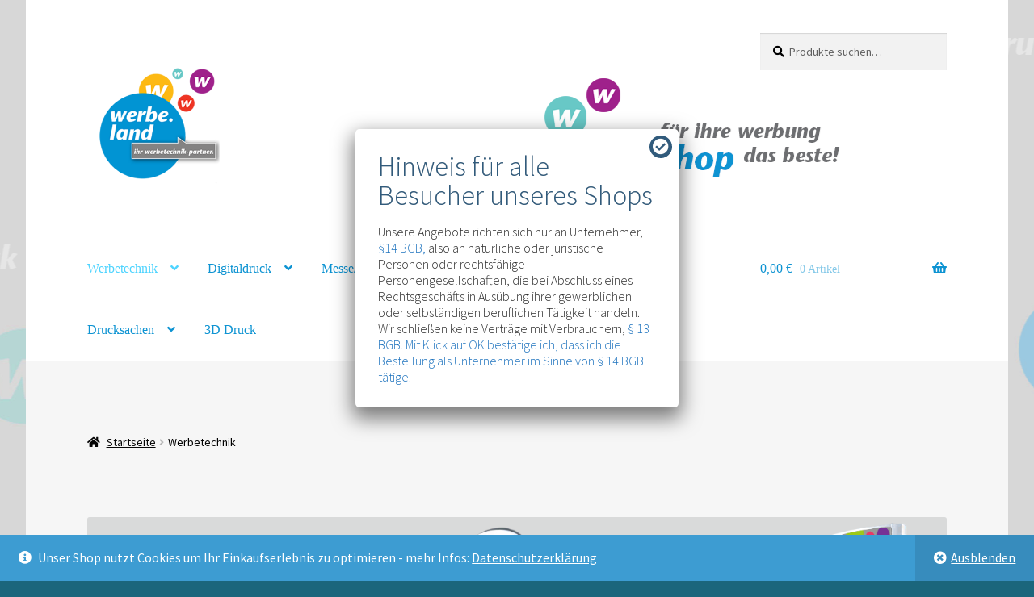

--- FILE ---
content_type: text/html; charset=UTF-8
request_url: https://werbe.land/werbetechnik/
body_size: 17799
content:
<!doctype html>
<html lang="de">
<head>
<meta charset="UTF-8">
<meta name="viewport" content="width=device-width, initial-scale=1">
<link rel="profile" href="http://gmpg.org/xfn/11">
<link rel="pingback" href="https://werbe.land/xmlrpc.php">

<title>Werbetechnik &#8211; werbe.land &#8211; werbetechnik shop</title>
<meta name='robots' content='max-image-preview:large' />
<script>window._wca = window._wca || [];</script>
<link rel='dns-prefetch' href='//stats.wp.com' />
<link rel='dns-prefetch' href='//fonts.googleapis.com' />
<link rel='dns-prefetch' href='//use.fontawesome.com' />
<link rel='dns-prefetch' href='//i0.wp.com' />
<link rel='dns-prefetch' href='//c0.wp.com' />
<link rel="alternate" type="application/rss+xml" title="werbe.land - werbetechnik shop &raquo; Feed" href="https://werbe.land/feed/" />
<link rel="alternate" type="application/rss+xml" title="werbe.land - werbetechnik shop &raquo; Kommentar-Feed" href="https://werbe.land/comments/feed/" />
<script>
window._wpemojiSettings = {"baseUrl":"https:\/\/s.w.org\/images\/core\/emoji\/14.0.0\/72x72\/","ext":".png","svgUrl":"https:\/\/s.w.org\/images\/core\/emoji\/14.0.0\/svg\/","svgExt":".svg","source":{"concatemoji":"https:\/\/werbe.land\/wp-includes\/js\/wp-emoji-release.min.js?ver=6.2.8"}};
/*! This file is auto-generated */
!function(e,a,t){var n,r,o,i=a.createElement("canvas"),p=i.getContext&&i.getContext("2d");function s(e,t){p.clearRect(0,0,i.width,i.height),p.fillText(e,0,0);e=i.toDataURL();return p.clearRect(0,0,i.width,i.height),p.fillText(t,0,0),e===i.toDataURL()}function c(e){var t=a.createElement("script");t.src=e,t.defer=t.type="text/javascript",a.getElementsByTagName("head")[0].appendChild(t)}for(o=Array("flag","emoji"),t.supports={everything:!0,everythingExceptFlag:!0},r=0;r<o.length;r++)t.supports[o[r]]=function(e){if(p&&p.fillText)switch(p.textBaseline="top",p.font="600 32px Arial",e){case"flag":return s("\ud83c\udff3\ufe0f\u200d\u26a7\ufe0f","\ud83c\udff3\ufe0f\u200b\u26a7\ufe0f")?!1:!s("\ud83c\uddfa\ud83c\uddf3","\ud83c\uddfa\u200b\ud83c\uddf3")&&!s("\ud83c\udff4\udb40\udc67\udb40\udc62\udb40\udc65\udb40\udc6e\udb40\udc67\udb40\udc7f","\ud83c\udff4\u200b\udb40\udc67\u200b\udb40\udc62\u200b\udb40\udc65\u200b\udb40\udc6e\u200b\udb40\udc67\u200b\udb40\udc7f");case"emoji":return!s("\ud83e\udef1\ud83c\udffb\u200d\ud83e\udef2\ud83c\udfff","\ud83e\udef1\ud83c\udffb\u200b\ud83e\udef2\ud83c\udfff")}return!1}(o[r]),t.supports.everything=t.supports.everything&&t.supports[o[r]],"flag"!==o[r]&&(t.supports.everythingExceptFlag=t.supports.everythingExceptFlag&&t.supports[o[r]]);t.supports.everythingExceptFlag=t.supports.everythingExceptFlag&&!t.supports.flag,t.DOMReady=!1,t.readyCallback=function(){t.DOMReady=!0},t.supports.everything||(n=function(){t.readyCallback()},a.addEventListener?(a.addEventListener("DOMContentLoaded",n,!1),e.addEventListener("load",n,!1)):(e.attachEvent("onload",n),a.attachEvent("onreadystatechange",function(){"complete"===a.readyState&&t.readyCallback()})),(e=t.source||{}).concatemoji?c(e.concatemoji):e.wpemoji&&e.twemoji&&(c(e.twemoji),c(e.wpemoji)))}(window,document,window._wpemojiSettings);
</script>
<style>
img.wp-smiley,
img.emoji {
	display: inline !important;
	border: none !important;
	box-shadow: none !important;
	height: 1em !important;
	width: 1em !important;
	margin: 0 0.07em !important;
	vertical-align: -0.1em !important;
	background: none !important;
	padding: 0 !important;
}
</style>
	<link rel='stylesheet' id='wp-block-library-css' href='https://c0.wp.com/c/6.2.8/wp-includes/css/dist/block-library/style.min.css' media='all' />
<style id='wp-block-library-inline-css'>
.has-text-align-justify{text-align:justify;}
</style>
<style id='wp-block-library-theme-inline-css'>
.wp-block-audio figcaption{color:#555;font-size:13px;text-align:center}.is-dark-theme .wp-block-audio figcaption{color:hsla(0,0%,100%,.65)}.wp-block-audio{margin:0 0 1em}.wp-block-code{border:1px solid #ccc;border-radius:4px;font-family:Menlo,Consolas,monaco,monospace;padding:.8em 1em}.wp-block-embed figcaption{color:#555;font-size:13px;text-align:center}.is-dark-theme .wp-block-embed figcaption{color:hsla(0,0%,100%,.65)}.wp-block-embed{margin:0 0 1em}.blocks-gallery-caption{color:#555;font-size:13px;text-align:center}.is-dark-theme .blocks-gallery-caption{color:hsla(0,0%,100%,.65)}.wp-block-image figcaption{color:#555;font-size:13px;text-align:center}.is-dark-theme .wp-block-image figcaption{color:hsla(0,0%,100%,.65)}.wp-block-image{margin:0 0 1em}.wp-block-pullquote{border-bottom:4px solid;border-top:4px solid;color:currentColor;margin-bottom:1.75em}.wp-block-pullquote cite,.wp-block-pullquote footer,.wp-block-pullquote__citation{color:currentColor;font-size:.8125em;font-style:normal;text-transform:uppercase}.wp-block-quote{border-left:.25em solid;margin:0 0 1.75em;padding-left:1em}.wp-block-quote cite,.wp-block-quote footer{color:currentColor;font-size:.8125em;font-style:normal;position:relative}.wp-block-quote.has-text-align-right{border-left:none;border-right:.25em solid;padding-left:0;padding-right:1em}.wp-block-quote.has-text-align-center{border:none;padding-left:0}.wp-block-quote.is-large,.wp-block-quote.is-style-large,.wp-block-quote.is-style-plain{border:none}.wp-block-search .wp-block-search__label{font-weight:700}.wp-block-search__button{border:1px solid #ccc;padding:.375em .625em}:where(.wp-block-group.has-background){padding:1.25em 2.375em}.wp-block-separator.has-css-opacity{opacity:.4}.wp-block-separator{border:none;border-bottom:2px solid;margin-left:auto;margin-right:auto}.wp-block-separator.has-alpha-channel-opacity{opacity:1}.wp-block-separator:not(.is-style-wide):not(.is-style-dots){width:100px}.wp-block-separator.has-background:not(.is-style-dots){border-bottom:none;height:1px}.wp-block-separator.has-background:not(.is-style-wide):not(.is-style-dots){height:2px}.wp-block-table{margin:0 0 1em}.wp-block-table td,.wp-block-table th{word-break:normal}.wp-block-table figcaption{color:#555;font-size:13px;text-align:center}.is-dark-theme .wp-block-table figcaption{color:hsla(0,0%,100%,.65)}.wp-block-video figcaption{color:#555;font-size:13px;text-align:center}.is-dark-theme .wp-block-video figcaption{color:hsla(0,0%,100%,.65)}.wp-block-video{margin:0 0 1em}.wp-block-template-part.has-background{margin-bottom:0;margin-top:0;padding:1.25em 2.375em}
</style>
<link rel='stylesheet' id='mediaelement-css' href='https://c0.wp.com/c/6.2.8/wp-includes/js/mediaelement/mediaelementplayer-legacy.min.css' media='all' />
<link rel='stylesheet' id='wp-mediaelement-css' href='https://c0.wp.com/c/6.2.8/wp-includes/js/mediaelement/wp-mediaelement.min.css' media='all' />
<link rel='stylesheet' id='wc-blocks-vendors-style-css' href='https://c0.wp.com/p/woocommerce/7.7.2/packages/woocommerce-blocks/build/wc-blocks-vendors-style.css' media='all' />
<link rel='stylesheet' id='wc-blocks-style-css' href='https://c0.wp.com/p/woocommerce/7.7.2/packages/woocommerce-blocks/build/wc-blocks-style.css' media='all' />
<link rel='stylesheet' id='storefront-gutenberg-blocks-css' href='https://werbe.land/wp-content/themes/storefront/assets/css/base/gutenberg-blocks.css?ver=3.9.1' media='all' />
<style id='storefront-gutenberg-blocks-inline-css'>

				.wp-block-button__link:not(.has-text-color) {
					color: #ffffff;
				}

				.wp-block-button__link:not(.has-text-color):hover,
				.wp-block-button__link:not(.has-text-color):focus,
				.wp-block-button__link:not(.has-text-color):active {
					color: #ffffff;
				}

				.wp-block-button__link:not(.has-background) {
					background-color: #0d93d2;
				}

				.wp-block-button__link:not(.has-background):hover,
				.wp-block-button__link:not(.has-background):focus,
				.wp-block-button__link:not(.has-background):active {
					border-color: #007ab9;
					background-color: #007ab9;
				}

				.wp-block-quote footer,
				.wp-block-quote cite,
				.wp-block-quote__citation {
					color: #000000;
				}

				.wp-block-pullquote cite,
				.wp-block-pullquote footer,
				.wp-block-pullquote__citation {
					color: #000000;
				}

				.wp-block-image figcaption {
					color: #000000;
				}

				.wp-block-separator.is-style-dots::before {
					color: #008ed1;
				}

				.wp-block-file a.wp-block-file__button {
					color: #ffffff;
					background-color: #0d93d2;
					border-color: #0d93d2;
				}

				.wp-block-file a.wp-block-file__button:hover,
				.wp-block-file a.wp-block-file__button:focus,
				.wp-block-file a.wp-block-file__button:active {
					color: #ffffff;
					background-color: #007ab9;
				}

				.wp-block-code,
				.wp-block-preformatted pre {
					color: #000000;
				}

				.wp-block-table:not( .has-background ):not( .is-style-stripes ) tbody tr:nth-child(2n) td {
					background-color: #fdfdfd;
				}

				.wp-block-cover .wp-block-cover__inner-container h1:not(.has-text-color),
				.wp-block-cover .wp-block-cover__inner-container h2:not(.has-text-color),
				.wp-block-cover .wp-block-cover__inner-container h3:not(.has-text-color),
				.wp-block-cover .wp-block-cover__inner-container h4:not(.has-text-color),
				.wp-block-cover .wp-block-cover__inner-container h5:not(.has-text-color),
				.wp-block-cover .wp-block-cover__inner-container h6:not(.has-text-color) {
					color: #1e73be;
				}

				.wc-block-components-price-slider__range-input-progress,
				.rtl .wc-block-components-price-slider__range-input-progress {
					--range-color: #1e73be;
				}

				/* Target only IE11 */
				@media all and (-ms-high-contrast: none), (-ms-high-contrast: active) {
					.wc-block-components-price-slider__range-input-progress {
						background: #1e73be;
					}
				}

				.wc-block-components-button:not(.is-link) {
					background-color: #046491;
					color: #ffffff;
				}

				.wc-block-components-button:not(.is-link):hover,
				.wc-block-components-button:not(.is-link):focus,
				.wc-block-components-button:not(.is-link):active {
					background-color: #004b78;
					color: #ffffff;
				}

				.wc-block-components-button:not(.is-link):disabled {
					background-color: #046491;
					color: #ffffff;
				}

				.wc-block-cart__submit-container {
					background-color: #ffffff;
				}

				.wc-block-cart__submit-container::before {
					color: rgba(220,220,220,0.5);
				}

				.wc-block-components-order-summary-item__quantity {
					background-color: #ffffff;
					border-color: #000000;
					box-shadow: 0 0 0 2px #ffffff;
					color: #000000;
				}
			
</style>
<link rel='stylesheet' id='classic-theme-styles-css' href='https://c0.wp.com/c/6.2.8/wp-includes/css/classic-themes.min.css' media='all' />
<style id='global-styles-inline-css'>
body{--wp--preset--color--black: #000000;--wp--preset--color--cyan-bluish-gray: #abb8c3;--wp--preset--color--white: #ffffff;--wp--preset--color--pale-pink: #f78da7;--wp--preset--color--vivid-red: #cf2e2e;--wp--preset--color--luminous-vivid-orange: #ff6900;--wp--preset--color--luminous-vivid-amber: #fcb900;--wp--preset--color--light-green-cyan: #7bdcb5;--wp--preset--color--vivid-green-cyan: #00d084;--wp--preset--color--pale-cyan-blue: #8ed1fc;--wp--preset--color--vivid-cyan-blue: #0693e3;--wp--preset--color--vivid-purple: #9b51e0;--wp--preset--gradient--vivid-cyan-blue-to-vivid-purple: linear-gradient(135deg,rgba(6,147,227,1) 0%,rgb(155,81,224) 100%);--wp--preset--gradient--light-green-cyan-to-vivid-green-cyan: linear-gradient(135deg,rgb(122,220,180) 0%,rgb(0,208,130) 100%);--wp--preset--gradient--luminous-vivid-amber-to-luminous-vivid-orange: linear-gradient(135deg,rgba(252,185,0,1) 0%,rgba(255,105,0,1) 100%);--wp--preset--gradient--luminous-vivid-orange-to-vivid-red: linear-gradient(135deg,rgba(255,105,0,1) 0%,rgb(207,46,46) 100%);--wp--preset--gradient--very-light-gray-to-cyan-bluish-gray: linear-gradient(135deg,rgb(238,238,238) 0%,rgb(169,184,195) 100%);--wp--preset--gradient--cool-to-warm-spectrum: linear-gradient(135deg,rgb(74,234,220) 0%,rgb(151,120,209) 20%,rgb(207,42,186) 40%,rgb(238,44,130) 60%,rgb(251,105,98) 80%,rgb(254,248,76) 100%);--wp--preset--gradient--blush-light-purple: linear-gradient(135deg,rgb(255,206,236) 0%,rgb(152,150,240) 100%);--wp--preset--gradient--blush-bordeaux: linear-gradient(135deg,rgb(254,205,165) 0%,rgb(254,45,45) 50%,rgb(107,0,62) 100%);--wp--preset--gradient--luminous-dusk: linear-gradient(135deg,rgb(255,203,112) 0%,rgb(199,81,192) 50%,rgb(65,88,208) 100%);--wp--preset--gradient--pale-ocean: linear-gradient(135deg,rgb(255,245,203) 0%,rgb(182,227,212) 50%,rgb(51,167,181) 100%);--wp--preset--gradient--electric-grass: linear-gradient(135deg,rgb(202,248,128) 0%,rgb(113,206,126) 100%);--wp--preset--gradient--midnight: linear-gradient(135deg,rgb(2,3,129) 0%,rgb(40,116,252) 100%);--wp--preset--duotone--dark-grayscale: url('#wp-duotone-dark-grayscale');--wp--preset--duotone--grayscale: url('#wp-duotone-grayscale');--wp--preset--duotone--purple-yellow: url('#wp-duotone-purple-yellow');--wp--preset--duotone--blue-red: url('#wp-duotone-blue-red');--wp--preset--duotone--midnight: url('#wp-duotone-midnight');--wp--preset--duotone--magenta-yellow: url('#wp-duotone-magenta-yellow');--wp--preset--duotone--purple-green: url('#wp-duotone-purple-green');--wp--preset--duotone--blue-orange: url('#wp-duotone-blue-orange');--wp--preset--font-size--small: 14px;--wp--preset--font-size--medium: 23px;--wp--preset--font-size--large: 26px;--wp--preset--font-size--x-large: 42px;--wp--preset--font-size--normal: 16px;--wp--preset--font-size--huge: 37px;--wp--preset--spacing--20: 0.44rem;--wp--preset--spacing--30: 0.67rem;--wp--preset--spacing--40: 1rem;--wp--preset--spacing--50: 1.5rem;--wp--preset--spacing--60: 2.25rem;--wp--preset--spacing--70: 3.38rem;--wp--preset--spacing--80: 5.06rem;--wp--preset--shadow--natural: 6px 6px 9px rgba(0, 0, 0, 0.2);--wp--preset--shadow--deep: 12px 12px 50px rgba(0, 0, 0, 0.4);--wp--preset--shadow--sharp: 6px 6px 0px rgba(0, 0, 0, 0.2);--wp--preset--shadow--outlined: 6px 6px 0px -3px rgba(255, 255, 255, 1), 6px 6px rgba(0, 0, 0, 1);--wp--preset--shadow--crisp: 6px 6px 0px rgba(0, 0, 0, 1);}:where(.is-layout-flex){gap: 0.5em;}body .is-layout-flow > .alignleft{float: left;margin-inline-start: 0;margin-inline-end: 2em;}body .is-layout-flow > .alignright{float: right;margin-inline-start: 2em;margin-inline-end: 0;}body .is-layout-flow > .aligncenter{margin-left: auto !important;margin-right: auto !important;}body .is-layout-constrained > .alignleft{float: left;margin-inline-start: 0;margin-inline-end: 2em;}body .is-layout-constrained > .alignright{float: right;margin-inline-start: 2em;margin-inline-end: 0;}body .is-layout-constrained > .aligncenter{margin-left: auto !important;margin-right: auto !important;}body .is-layout-constrained > :where(:not(.alignleft):not(.alignright):not(.alignfull)){max-width: var(--wp--style--global--content-size);margin-left: auto !important;margin-right: auto !important;}body .is-layout-constrained > .alignwide{max-width: var(--wp--style--global--wide-size);}body .is-layout-flex{display: flex;}body .is-layout-flex{flex-wrap: wrap;align-items: center;}body .is-layout-flex > *{margin: 0;}:where(.wp-block-columns.is-layout-flex){gap: 2em;}.has-black-color{color: var(--wp--preset--color--black) !important;}.has-cyan-bluish-gray-color{color: var(--wp--preset--color--cyan-bluish-gray) !important;}.has-white-color{color: var(--wp--preset--color--white) !important;}.has-pale-pink-color{color: var(--wp--preset--color--pale-pink) !important;}.has-vivid-red-color{color: var(--wp--preset--color--vivid-red) !important;}.has-luminous-vivid-orange-color{color: var(--wp--preset--color--luminous-vivid-orange) !important;}.has-luminous-vivid-amber-color{color: var(--wp--preset--color--luminous-vivid-amber) !important;}.has-light-green-cyan-color{color: var(--wp--preset--color--light-green-cyan) !important;}.has-vivid-green-cyan-color{color: var(--wp--preset--color--vivid-green-cyan) !important;}.has-pale-cyan-blue-color{color: var(--wp--preset--color--pale-cyan-blue) !important;}.has-vivid-cyan-blue-color{color: var(--wp--preset--color--vivid-cyan-blue) !important;}.has-vivid-purple-color{color: var(--wp--preset--color--vivid-purple) !important;}.has-black-background-color{background-color: var(--wp--preset--color--black) !important;}.has-cyan-bluish-gray-background-color{background-color: var(--wp--preset--color--cyan-bluish-gray) !important;}.has-white-background-color{background-color: var(--wp--preset--color--white) !important;}.has-pale-pink-background-color{background-color: var(--wp--preset--color--pale-pink) !important;}.has-vivid-red-background-color{background-color: var(--wp--preset--color--vivid-red) !important;}.has-luminous-vivid-orange-background-color{background-color: var(--wp--preset--color--luminous-vivid-orange) !important;}.has-luminous-vivid-amber-background-color{background-color: var(--wp--preset--color--luminous-vivid-amber) !important;}.has-light-green-cyan-background-color{background-color: var(--wp--preset--color--light-green-cyan) !important;}.has-vivid-green-cyan-background-color{background-color: var(--wp--preset--color--vivid-green-cyan) !important;}.has-pale-cyan-blue-background-color{background-color: var(--wp--preset--color--pale-cyan-blue) !important;}.has-vivid-cyan-blue-background-color{background-color: var(--wp--preset--color--vivid-cyan-blue) !important;}.has-vivid-purple-background-color{background-color: var(--wp--preset--color--vivid-purple) !important;}.has-black-border-color{border-color: var(--wp--preset--color--black) !important;}.has-cyan-bluish-gray-border-color{border-color: var(--wp--preset--color--cyan-bluish-gray) !important;}.has-white-border-color{border-color: var(--wp--preset--color--white) !important;}.has-pale-pink-border-color{border-color: var(--wp--preset--color--pale-pink) !important;}.has-vivid-red-border-color{border-color: var(--wp--preset--color--vivid-red) !important;}.has-luminous-vivid-orange-border-color{border-color: var(--wp--preset--color--luminous-vivid-orange) !important;}.has-luminous-vivid-amber-border-color{border-color: var(--wp--preset--color--luminous-vivid-amber) !important;}.has-light-green-cyan-border-color{border-color: var(--wp--preset--color--light-green-cyan) !important;}.has-vivid-green-cyan-border-color{border-color: var(--wp--preset--color--vivid-green-cyan) !important;}.has-pale-cyan-blue-border-color{border-color: var(--wp--preset--color--pale-cyan-blue) !important;}.has-vivid-cyan-blue-border-color{border-color: var(--wp--preset--color--vivid-cyan-blue) !important;}.has-vivid-purple-border-color{border-color: var(--wp--preset--color--vivid-purple) !important;}.has-vivid-cyan-blue-to-vivid-purple-gradient-background{background: var(--wp--preset--gradient--vivid-cyan-blue-to-vivid-purple) !important;}.has-light-green-cyan-to-vivid-green-cyan-gradient-background{background: var(--wp--preset--gradient--light-green-cyan-to-vivid-green-cyan) !important;}.has-luminous-vivid-amber-to-luminous-vivid-orange-gradient-background{background: var(--wp--preset--gradient--luminous-vivid-amber-to-luminous-vivid-orange) !important;}.has-luminous-vivid-orange-to-vivid-red-gradient-background{background: var(--wp--preset--gradient--luminous-vivid-orange-to-vivid-red) !important;}.has-very-light-gray-to-cyan-bluish-gray-gradient-background{background: var(--wp--preset--gradient--very-light-gray-to-cyan-bluish-gray) !important;}.has-cool-to-warm-spectrum-gradient-background{background: var(--wp--preset--gradient--cool-to-warm-spectrum) !important;}.has-blush-light-purple-gradient-background{background: var(--wp--preset--gradient--blush-light-purple) !important;}.has-blush-bordeaux-gradient-background{background: var(--wp--preset--gradient--blush-bordeaux) !important;}.has-luminous-dusk-gradient-background{background: var(--wp--preset--gradient--luminous-dusk) !important;}.has-pale-ocean-gradient-background{background: var(--wp--preset--gradient--pale-ocean) !important;}.has-electric-grass-gradient-background{background: var(--wp--preset--gradient--electric-grass) !important;}.has-midnight-gradient-background{background: var(--wp--preset--gradient--midnight) !important;}.has-small-font-size{font-size: var(--wp--preset--font-size--small) !important;}.has-medium-font-size{font-size: var(--wp--preset--font-size--medium) !important;}.has-large-font-size{font-size: var(--wp--preset--font-size--large) !important;}.has-x-large-font-size{font-size: var(--wp--preset--font-size--x-large) !important;}
.wp-block-navigation a:where(:not(.wp-element-button)){color: inherit;}
:where(.wp-block-columns.is-layout-flex){gap: 2em;}
.wp-block-pullquote{font-size: 1.5em;line-height: 1.6;}
</style>
<style id='woocommerce-inline-inline-css'>
.woocommerce form .form-row .required { visibility: visible; }
</style>
<link rel='stylesheet' id='paypalplus-woocommerce-front-css' href='https://werbe.land/wp-content/plugins/woo-paypalplus/public/css/front.min.css?ver=1608190608' media='screen' />
<link rel='stylesheet' id='storefront-style-css' href='https://werbe.land/wp-content/themes/storefront/style.css?ver=3.9.1' media='all' />
<style id='storefront-style-inline-css'>

			.main-navigation ul li a,
			.site-title a,
			ul.menu li a,
			.site-branding h1 a,
			button.menu-toggle,
			button.menu-toggle:hover,
			.handheld-navigation .dropdown-toggle {
				color: #0d93d2;
			}

			button.menu-toggle,
			button.menu-toggle:hover {
				border-color: #0d93d2;
			}

			.main-navigation ul li a:hover,
			.main-navigation ul li:hover > a,
			.site-title a:hover,
			.site-header ul.menu li.current-menu-item > a {
				color: #4ed4ff;
			}

			table:not( .has-background ) th {
				background-color: #f8f8f8;
			}

			table:not( .has-background ) tbody td {
				background-color: #fdfdfd;
			}

			table:not( .has-background ) tbody tr:nth-child(2n) td,
			fieldset,
			fieldset legend {
				background-color: #fbfbfb;
			}

			.site-header,
			.secondary-navigation ul ul,
			.main-navigation ul.menu > li.menu-item-has-children:after,
			.secondary-navigation ul.menu ul,
			.storefront-handheld-footer-bar,
			.storefront-handheld-footer-bar ul li > a,
			.storefront-handheld-footer-bar ul li.search .site-search,
			button.menu-toggle,
			button.menu-toggle:hover {
				background-color: #ffffff;
			}

			p.site-description,
			.site-header,
			.storefront-handheld-footer-bar {
				color: #0d93d2;
			}

			button.menu-toggle:after,
			button.menu-toggle:before,
			button.menu-toggle span:before {
				background-color: #0d93d2;
			}

			h1, h2, h3, h4, h5, h6, .wc-block-grid__product-title {
				color: #008ed1;
			}

			.widget h1 {
				border-bottom-color: #008ed1;
			}

			body,
			.secondary-navigation a {
				color: #000000;
			}

			.widget-area .widget a,
			.hentry .entry-header .posted-on a,
			.hentry .entry-header .post-author a,
			.hentry .entry-header .post-comments a,
			.hentry .entry-header .byline a {
				color: #050505;
			}

			a {
				color: #1e73be;
			}

			a:focus,
			button:focus,
			.button.alt:focus,
			input:focus,
			textarea:focus,
			input[type="button"]:focus,
			input[type="reset"]:focus,
			input[type="submit"]:focus,
			input[type="email"]:focus,
			input[type="tel"]:focus,
			input[type="url"]:focus,
			input[type="password"]:focus,
			input[type="search"]:focus {
				outline-color: #1e73be;
			}

			button, input[type="button"], input[type="reset"], input[type="submit"], .button, .widget a.button {
				background-color: #0d93d2;
				border-color: #0d93d2;
				color: #ffffff;
			}

			button:hover, input[type="button"]:hover, input[type="reset"]:hover, input[type="submit"]:hover, .button:hover, .widget a.button:hover {
				background-color: #007ab9;
				border-color: #007ab9;
				color: #ffffff;
			}

			button.alt, input[type="button"].alt, input[type="reset"].alt, input[type="submit"].alt, .button.alt, .widget-area .widget a.button.alt {
				background-color: #046491;
				border-color: #046491;
				color: #ffffff;
			}

			button.alt:hover, input[type="button"].alt:hover, input[type="reset"].alt:hover, input[type="submit"].alt:hover, .button.alt:hover, .widget-area .widget a.button.alt:hover {
				background-color: #004b78;
				border-color: #004b78;
				color: #ffffff;
			}

			.pagination .page-numbers li .page-numbers.current {
				background-color: #e6e6e6;
				color: #000000;
			}

			#comments .comment-list .comment-content .comment-text {
				background-color: #f8f8f8;
			}

			.site-footer {
				background-color: #0d93d2;
				color: #000000;
			}

			.site-footer a:not(.button):not(.components-button) {
				color: #000000;
			}

			.site-footer .storefront-handheld-footer-bar a:not(.button):not(.components-button) {
				color: #0d93d2;
			}

			.site-footer h1, .site-footer h2, .site-footer h3, .site-footer h4, .site-footer h5, .site-footer h6, .site-footer .widget .widget-title, .site-footer .widget .widgettitle {
				color: #1e73be;
			}

			.page-template-template-homepage.has-post-thumbnail .type-page.has-post-thumbnail .entry-title {
				color: #1e73be;
			}

			.page-template-template-homepage.has-post-thumbnail .type-page.has-post-thumbnail .entry-content {
				color: #000000;
			}

			@media screen and ( min-width: 768px ) {
				.secondary-navigation ul.menu a:hover {
					color: #26aceb;
				}

				.secondary-navigation ul.menu a {
					color: #0d93d2;
				}

				.main-navigation ul.menu ul.sub-menu,
				.main-navigation ul.nav-menu ul.children {
					background-color: #f0f0f0;
				}

				.site-header {
					border-bottom-color: #f0f0f0;
				}
			}

				.sp-fixed-width .site {
					background-color:#ffffff;
				}
			

				.checkout-slides .sp-checkout-control-nav li a:after {
					background-color:#ffffff;
					border: 4px solid #d7d7d7;
				}

				.checkout-slides .sp-checkout-control-nav li:nth-child(2) a.flex-active:after {
					border: 4px solid #d7d7d7;
				}

				.checkout-slides .sp-checkout-control-nav li a:before,
				.checkout-slides .sp-checkout-control-nav li:nth-child(2) a.flex-active:before  {
					background-color:#d7d7d7;
				}

				.checkout-slides .sp-checkout-control-nav li:nth-child(2) a:before {
					background-color:#ebebeb;
				}

				.checkout-slides .sp-checkout-control-nav li:nth-child(2) a:after {
					border: 4px solid #ebebeb;
				}
			

			@media screen and (max-width: 768px) {
				.menu-toggle {
					color: #0d93d2;
				}

				.menu-toggle:hover {
					color: #002f6e;
				}

				.main-navigation div.menu,
				.main-navigation .handheld-navigation {
					background-color: #ffffff;
				}

				.main-navigation ul li a,
				ul.menu li a,
				.storefront-hamburger-menu-active .shm-close {
					color: #0d93d2;
				}
			}
		
</style>
<link rel='stylesheet' id='storefront-icons-css' href='https://werbe.land/wp-content/themes/storefront/assets/css/base/icons.css?ver=3.9.1' media='all' />
<link rel='stylesheet' id='storefront-fonts-css' href='https://fonts.googleapis.com/css?family=Source+Sans+Pro%3A400%2C300%2C300italic%2C400italic%2C600%2C700%2C900&#038;subset=latin%2Clatin-ext&#038;ver=3.9.1' media='all' />
<link rel='stylesheet' id='storefront-jetpack-widgets-css' href='https://werbe.land/wp-content/themes/storefront/assets/css/jetpack/widgets.css?ver=3.9.1' media='all' />
<link rel='stylesheet' id='pwb-styles-frontend-css' href='https://werbe.land/wp-content/plugins/perfect-woocommerce-brands/build/frontend/css/style.css?ver=3.0.9' media='all' />
<link rel='stylesheet' id='sbc-styles-css' href='https://werbe.land/wp-content/plugins/storefront-blog-customiser/assets/css/style.css?ver=6.2.8' media='all' />
<link rel='stylesheet' id='shm-styles-css' href='https://werbe.land/wp-content/plugins/storefront-hamburger-menu/assets/css/style.css?ver=1.2.2' media='all' />
<link rel='stylesheet' id='sph-styles-css' href='https://werbe.land/wp-content/plugins/storefront-parallax-hero/assets/css/style.css?ver=6.2.8' media='all' />
<style id='sph-styles-inline-css'>

		.sph-hero a:not(.button) {
			color: #96588a;
		}

		.overlay.animated h1:after {
			color: #ffffff;
		}

		.overlay.animated span:before {
			background-color: #1e73be;
		}
</style>
<link rel='stylesheet' id='popup-maker-site-css' href='//werbe.land/wp-content/uploads/pum/pum-site-styles.css?generated=1689066245&#038;ver=1.18.2' media='all' />
<link rel='stylesheet' id='woocommerce-gzd-layout-css' href='https://werbe.land/wp-content/plugins/woocommerce-germanized/assets/css/layout.min.css?ver=3.6.1' media='all' />
<style id='woocommerce-gzd-layout-inline-css'>
.woocommerce-checkout .shop_table th { background-color: #d6d6d6; } .woocommerce-checkout .shop_table td { background-color: #f0f0f0; }
.woocommerce-checkout .shop_table { background-color: #eeeeee; } p.woocommerce-shipping-destination { display: none; }
</style>
<link rel='stylesheet' id='storefront-woocommerce-style-css' href='https://werbe.land/wp-content/themes/storefront/assets/css/woocommerce/woocommerce.css?ver=3.9.1' media='all' />
<style id='storefront-woocommerce-style-inline-css'>
@font-face {
				font-family: star;
				src: url(https://werbe.land/wp-content/plugins/woocommerce/assets/fonts/star.eot);
				src:
					url(https://werbe.land/wp-content/plugins/woocommerce/assets/fonts/star.eot?#iefix) format("embedded-opentype"),
					url(https://werbe.land/wp-content/plugins/woocommerce/assets/fonts/star.woff) format("woff"),
					url(https://werbe.land/wp-content/plugins/woocommerce/assets/fonts/star.ttf) format("truetype"),
					url(https://werbe.land/wp-content/plugins/woocommerce/assets/fonts/star.svg#star) format("svg");
				font-weight: 400;
				font-style: normal;
			}
			@font-face {
				font-family: WooCommerce;
				src: url(https://werbe.land/wp-content/plugins/woocommerce/assets/fonts/WooCommerce.eot);
				src:
					url(https://werbe.land/wp-content/plugins/woocommerce/assets/fonts/WooCommerce.eot?#iefix) format("embedded-opentype"),
					url(https://werbe.land/wp-content/plugins/woocommerce/assets/fonts/WooCommerce.woff) format("woff"),
					url(https://werbe.land/wp-content/plugins/woocommerce/assets/fonts/WooCommerce.ttf) format("truetype"),
					url(https://werbe.land/wp-content/plugins/woocommerce/assets/fonts/WooCommerce.svg#WooCommerce) format("svg");
				font-weight: 400;
				font-style: normal;
			}

			a.cart-contents,
			.site-header-cart .widget_shopping_cart a {
				color: #0d93d2;
			}

			a.cart-contents:hover,
			.site-header-cart .widget_shopping_cart a:hover,
			.site-header-cart:hover > li > a {
				color: #4ed4ff;
			}

			table.cart td.product-remove,
			table.cart td.actions {
				border-top-color: #ffffff;
			}

			.storefront-handheld-footer-bar ul li.cart .count {
				background-color: #0d93d2;
				color: #ffffff;
				border-color: #ffffff;
			}

			.woocommerce-tabs ul.tabs li.active a,
			ul.products li.product .price,
			.onsale,
			.wc-block-grid__product-onsale,
			.widget_search form:before,
			.widget_product_search form:before {
				color: #000000;
			}

			.woocommerce-breadcrumb a,
			a.woocommerce-review-link,
			.product_meta a {
				color: #050505;
			}

			.wc-block-grid__product-onsale,
			.onsale {
				border-color: #000000;
			}

			.star-rating span:before,
			.quantity .plus, .quantity .minus,
			p.stars a:hover:after,
			p.stars a:after,
			.star-rating span:before,
			#payment .payment_methods li input[type=radio]:first-child:checked+label:before {
				color: #1e73be;
			}

			.widget_price_filter .ui-slider .ui-slider-range,
			.widget_price_filter .ui-slider .ui-slider-handle {
				background-color: #1e73be;
			}

			.order_details {
				background-color: #f8f8f8;
			}

			.order_details > li {
				border-bottom: 1px dotted #e3e3e3;
			}

			.order_details:before,
			.order_details:after {
				background: -webkit-linear-gradient(transparent 0,transparent 0),-webkit-linear-gradient(135deg,#f8f8f8 33.33%,transparent 33.33%),-webkit-linear-gradient(45deg,#f8f8f8 33.33%,transparent 33.33%)
			}

			#order_review {
				background-color: #ffffff;
			}

			#payment .payment_methods > li .payment_box,
			#payment .place-order {
				background-color: #fafafa;
			}

			#payment .payment_methods > li:not(.woocommerce-notice) {
				background-color: #f5f5f5;
			}

			#payment .payment_methods > li:not(.woocommerce-notice):hover {
				background-color: #f0f0f0;
			}

			.woocommerce-pagination .page-numbers li .page-numbers.current {
				background-color: #e6e6e6;
				color: #000000;
			}

			.wc-block-grid__product-onsale,
			.onsale,
			.woocommerce-pagination .page-numbers li .page-numbers:not(.current) {
				color: #000000;
			}

			p.stars a:before,
			p.stars a:hover~a:before,
			p.stars.selected a.active~a:before {
				color: #000000;
			}

			p.stars.selected a.active:before,
			p.stars:hover a:before,
			p.stars.selected a:not(.active):before,
			p.stars.selected a.active:before {
				color: #1e73be;
			}

			.single-product div.product .woocommerce-product-gallery .woocommerce-product-gallery__trigger {
				background-color: #0d93d2;
				color: #ffffff;
			}

			.single-product div.product .woocommerce-product-gallery .woocommerce-product-gallery__trigger:hover {
				background-color: #007ab9;
				border-color: #007ab9;
				color: #ffffff;
			}

			.button.added_to_cart:focus,
			.button.wc-forward:focus {
				outline-color: #1e73be;
			}

			.added_to_cart,
			.site-header-cart .widget_shopping_cart a.button,
			.wc-block-grid__products .wc-block-grid__product .wp-block-button__link {
				background-color: #0d93d2;
				border-color: #0d93d2;
				color: #ffffff;
			}

			.added_to_cart:hover,
			.site-header-cart .widget_shopping_cart a.button:hover,
			.wc-block-grid__products .wc-block-grid__product .wp-block-button__link:hover {
				background-color: #007ab9;
				border-color: #007ab9;
				color: #ffffff;
			}

			.added_to_cart.alt, .added_to_cart, .widget a.button.checkout {
				background-color: #046491;
				border-color: #046491;
				color: #ffffff;
			}

			.added_to_cart.alt:hover, .added_to_cart:hover, .widget a.button.checkout:hover {
				background-color: #004b78;
				border-color: #004b78;
				color: #ffffff;
			}

			.button.loading {
				color: #0d93d2;
			}

			.button.loading:hover {
				background-color: #0d93d2;
			}

			.button.loading:after {
				color: #ffffff;
			}

			@media screen and ( min-width: 768px ) {
				.site-header-cart .widget_shopping_cart,
				.site-header .product_list_widget li .quantity {
					color: #0d93d2;
				}

				.site-header-cart .widget_shopping_cart .buttons,
				.site-header-cart .widget_shopping_cart .total {
					background-color: #f5f5f5;
				}

				.site-header-cart .widget_shopping_cart {
					background-color: #f0f0f0;
				}
			}
				.storefront-product-pagination a {
					color: #000000;
					background-color: #ffffff;
				}
				.storefront-sticky-add-to-cart {
					color: #000000;
					background-color: #ffffff;
				}

				.storefront-sticky-add-to-cart a:not(.button) {
					color: #0d93d2;
				}

				.woocommerce-message {
					background-color: #0f834d !important;
					color: #ffffff !important;
				}

				.woocommerce-message a,
				.woocommerce-message a:hover,
				.woocommerce-message .button,
				.woocommerce-message .button:hover {
					color: #ffffff !important;
				}

				.woocommerce-info {
					background-color: #3D9CD2 !important;
					color: #ffffff !important;
				}

				.woocommerce-info a,
				.woocommerce-info a:hover,
				.woocommerce-info .button,
				.woocommerce-info .button:hover {
					color: #ffffff !important;
				}

				.woocommerce-error {
					background-color: #e2401c !important;
					color: #ffffff !important;
				}

				.woocommerce-error a,
				.woocommerce-error a:hover,
				.woocommerce-error .button,
				.woocommerce-error .button:hover {
					color: #ffffff !important;
				}

			

				.star-rating span:before,
				.star-rating:before {
					color: #FFA200 !important;
				}

				.star-rating:before {
					opacity: 0.25 !important;
				}
			
</style>
<link rel='stylesheet' id='storefront-child-style-css' href='https://werbe.land/wp-content/themes/storefront-child/style.css?ver=2.8.0.1605597977' media='all' />
<link rel='stylesheet' id='vi-wpvs-frontend-style-css' href='https://werbe.land/wp-content/plugins/woocommerce-product-variations-swatches/assets/css/frontend-style.min.css?ver=1.0.2.5' media='all' />
<style id='vi-wpvs-frontend-style-inline-css'>
.vi-wpvs-variation-wrap.vi-wpvs-variation-wrap-vi_wpvs_button_design .vi-wpvs-option-wrap{transition: all 30ms ease-in-out;}.vi-wpvs-variation-wrap.vi-wpvs-variation-wrap-vi_wpvs_button_design .vi-wpvs-variation-button-select{padding:10px 20px;font-size:13px;}.vi-wpvs-variation-wrap.vi-wpvs-variation-wrap-vi_wpvs_button_design .vi-wpvs-option-wrap{padding:10px 20px;font-size:13px;}.vi-wpvs-variation-wrap.vi-wpvs-variation-wrap-vi_wpvs_button_design .vi-wpvs-option-wrap .vi-wpvs-option:not(.vi-wpvs-option-select){border-radius: inherit;}.vi-wpvs-variation-wrap.vi-wpvs-variation-wrap-image.vi-wpvs-variation-wrap-vi_wpvs_button_design .vi-wpvs-option-wrap ,.vi-wpvs-variation-wrap.vi-wpvs-variation-wrap-variation_img.vi-wpvs-variation-wrap-vi_wpvs_button_design .vi-wpvs-option-wrap ,.vi-wpvs-variation-wrap.vi-wpvs-variation-wrap-color.vi-wpvs-variation-wrap-vi_wpvs_button_design .vi-wpvs-option-wrap{width: 48px;height:48px;}.vi-wpvs-variation-wrap.vi-wpvs-variation-wrap-vi_wpvs_button_design .vi-wpvs-option-wrap.vi-wpvs-option-wrap-disable{opacity: 1;}.vi-wpvs-variation-wrap.vi-wpvs-variation-wrap-vi_wpvs_button_design .vi-wpvs-option-wrap.vi-wpvs-option-wrap-disable .vi-wpvs-option{opacity: .5;}.vi-wpvs-variation-wrap.vi-wpvs-variation-wrap-vi_wpvs_button_design .vi-wpvs-option-wrap.vi-wpvs-option-wrap-selected{box-shadow:  0 0 0 1px rgba(33, 33, 33, 1) inset;}.vi-wpvs-variation-wrap.vi-wpvs-variation-wrap-vi_wpvs_button_design .vi-wpvs-variation-wrap-select-wrap .vi-wpvs-option-wrap.vi-wpvs-option-wrap-selected{box-shadow:  0 0 0 1px rgba(33, 33, 33, 1);}.vi-wpvs-variation-wrap.vi-wpvs-variation-wrap-vi_wpvs_button_design .vi-wpvs-option-wrap.vi-wpvs-option-wrap-selected{color:rgba(255, 255, 255, 1);background:rgba(13, 147, 210, 1);}.vi-wpvs-variation-wrap.vi-wpvs-variation-wrap-vi_wpvs_button_design .vi-wpvs-option-wrap.vi-wpvs-option-wrap-selected .vi-wpvs-option{color:rgba(255, 255, 255, 1);}.vi-wpvs-variation-wrap.vi-wpvs-variation-wrap-vi_wpvs_button_design .vi-wpvs-option-wrap.vi-wpvs-option-wrap-hover{box-shadow:  0 0 0 1px rgba(33, 33, 33, 1) inset;}.vi-wpvs-variation-wrap.vi-wpvs-variation-wrap-vi_wpvs_button_design .vi-wpvs-variation-wrap-select-wrap .vi-wpvs-option-wrap.vi-wpvs-option-wrap-hover{box-shadow:  0 0 0 1px rgba(33, 33, 33, 1);}.vi-wpvs-variation-wrap.vi-wpvs-variation-wrap-vi_wpvs_button_design .vi-wpvs-option-wrap.vi-wpvs-option-wrap-hover{color:rgba(13, 147, 210, 1);background:rgba(250, 251, 255, 1);}.vi-wpvs-variation-wrap.vi-wpvs-variation-wrap-vi_wpvs_button_design .vi-wpvs-option-wrap.vi-wpvs-option-wrap-hover .vi-wpvs-option{color:rgba(13, 147, 210, 1);}.vi-wpvs-variation-wrap.vi-wpvs-variation-wrap-vi_wpvs_button_design .vi-wpvs-option-wrap.vi-wpvs-option-wrap-default{box-shadow:  0 0 0 1px #cccccc inset;}.vi-wpvs-variation-wrap.vi-wpvs-variation-wrap-vi_wpvs_button_design .vi-wpvs-variation-wrap-select-wrap .vi-wpvs-option-wrap.vi-wpvs-option-wrap-default{box-shadow:  0 0 0 1px #cccccc ;}.vi-wpvs-variation-wrap.vi-wpvs-variation-wrap-vi_wpvs_button_design .vi-wpvs-option-wrap.vi-wpvs-option-wrap-default{color:rgba(33, 33, 33, 1);background:#ffffff;}.vi-wpvs-variation-wrap.vi-wpvs-variation-wrap-vi_wpvs_button_design .vi-wpvs-option-wrap.vi-wpvs-option-wrap-default .vi-wpvs-option{color:rgba(33, 33, 33, 1);}.vi-wpvs-variation-wrap.vi-wpvs-variation-wrap-vi_wpvs_button_design .vi-wpvs-option-wrap .vi-wpvs-option-tooltip{display: none;}.vi-wpvs-variation-wrap-loop.vi-wpvs-variation-wrap.vi-wpvs-variation-wrap-vi_wpvs_button_design .vi-wpvs-option-wrap{height:px;width:px;font-size:9.75px;}.vi-wpvs-variation-wrap-loop.vi-wpvs-variation-wrap-slider.vi-wpvs-variation-wrap.vi-wpvs-variation-wrap-vi_wpvs_button_design .vi-wpvs-option-wrap{height:px !important;width:px !important;}.vi-wpvs-variation-wrap-loop.vi-wpvs-variation-wrap.vi-wpvs-variation-wrap-image.vi-wpvs-variation-wrap-vi_wpvs_button_design .vi-wpvs-option-wrap ,.vi-wpvs-variation-wrap-loop.vi-wpvs-variation-wrap.vi-wpvs-variation-wrap-variation_img.vi-wpvs-variation-wrap-vi_wpvs_button_design .vi-wpvs-option-wrap ,.vi-wpvs-variation-wrap-loop.vi-wpvs-variation-wrap.vi-wpvs-variation-wrap-color.vi-wpvs-variation-wrap-vi_wpvs_button_design .vi-wpvs-option-wrap{width: 36px !important;height:36px !important;}.vi-wpvs-variation-wrap-loop.vi-wpvs-variation-wrap.vi-wpvs-variation-wrap-vi_wpvs_button_design .vi-wpvs-option-wrap.vi-wpvs-option-wrap-selected{border-radius:px;}.vi-wpvs-variation-wrap-loop.vi-wpvs-variation-wrap.vi-wpvs-variation-wrap-vi_wpvs_button_design .vi-wpvs-option-wrap.vi-wpvs-option-wrap-hover{border-radius:px;}.vi-wpvs-variation-wrap-loop.vi-wpvs-variation-wrap.vi-wpvs-variation-wrap-vi_wpvs_button_design .vi-wpvs-option-wrap.vi-wpvs-option-wrap-default{border-radius:px;}@media screen and (max-width:600px){.vi-wpvs-variation-wrap.vi-wpvs-variation-wrap-vi_wpvs_button_design .vi-wpvs-option-wrap{width:px;height:px;font-size:11.05px;}.vi-wpvs-variation-wrap.vi-wpvs-variation-wrap-image.vi-wpvs-variation-wrap-vi_wpvs_button_design .vi-wpvs-option-wrap ,.vi-wpvs-variation-wrap.vi-wpvs-variation-wrap-variation_img.vi-wpvs-variation-wrap-vi_wpvs_button_design .vi-wpvs-option-wrap ,.vi-wpvs-variation-wrap.vi-wpvs-variation-wrap-color.vi-wpvs-variation-wrap-vi_wpvs_button_design .vi-wpvs-option-wrap{width: 40.8px;height:40.8px;}.vi-wpvs-variation-wrap.vi-wpvs-variation-wrap-vi_wpvs_button_design .vi-wpvs-option-wrap.vi-wpvs-option-wrap-selected{border-radius:px;}.vi-wpvs-variation-wrap.vi-wpvs-variation-wrap-vi_wpvs_button_design .vi-wpvs-option-wrap.vi-wpvs-option-wrap-hover{border-radius:px;}.vi-wpvs-variation-wrap.vi-wpvs-variation-wrap-vi_wpvs_button_design .vi-wpvs-option-wrap.vi-wpvs-option-wrap-default{border-radius:px;}}.vi-wpvs-variation-wrap.vi-wpvs-variation-wrap-vi_wpvs_color_design .vi-wpvs-option-wrap{transition: all 30ms ease-in-out;}.vi-wpvs-variation-wrap.vi-wpvs-variation-wrap-vi_wpvs_color_design .vi-wpvs-variation-button-select{height:32px;width:32px;padding:2px;font-size:13px;border-radius:20px;}.vi-wpvs-variation-wrap.vi-wpvs-variation-wrap-vi_wpvs_color_design .vi-wpvs-option-wrap{height:32px;width:32px;padding:2px;font-size:13px;border-radius:20px;}.vi-wpvs-variation-wrap.vi-wpvs-variation-wrap-vi_wpvs_color_design .vi-wpvs-option-wrap .vi-wpvs-option:not(.vi-wpvs-option-select){border-radius: inherit;}.vi-wpvs-variation-wrap.vi-wpvs-variation-wrap-image.vi-wpvs-variation-wrap-vi_wpvs_color_design .vi-wpvs-option-wrap ,.vi-wpvs-variation-wrap.vi-wpvs-variation-wrap-variation_img.vi-wpvs-variation-wrap-vi_wpvs_color_design .vi-wpvs-option-wrap ,.vi-wpvs-variation-wrap.vi-wpvs-variation-wrap-color.vi-wpvs-variation-wrap-vi_wpvs_color_design .vi-wpvs-option-wrap{}.vi-wpvs-variation-wrap.vi-wpvs-variation-wrap-vi_wpvs_color_design .vi-wpvs-option-wrap.vi-wpvs-option-wrap-disable{opacity: 1;}.vi-wpvs-variation-wrap.vi-wpvs-variation-wrap-vi_wpvs_color_design .vi-wpvs-option-wrap.vi-wpvs-option-wrap-disable .vi-wpvs-option{opacity: .5;}.vi-wpvs-variation-wrap.vi-wpvs-variation-wrap-vi_wpvs_color_design .vi-wpvs-option-wrap.vi-wpvs-option-wrap-selected{box-shadow:  0 0 0 1px rgba(13, 147, 210, 1) inset;}.vi-wpvs-variation-wrap.vi-wpvs-variation-wrap-vi_wpvs_color_design .vi-wpvs-variation-wrap-select-wrap .vi-wpvs-option-wrap.vi-wpvs-option-wrap-selected{box-shadow:  0 0 0 1px rgba(13, 147, 210, 1);}.vi-wpvs-variation-wrap.vi-wpvs-variation-wrap-vi_wpvs_color_design .vi-wpvs-option-wrap.vi-wpvs-option-wrap-selected{background:rgba(255, 255, 255, 0);border-radius:20px;}.vi-wpvs-variation-wrap.vi-wpvs-variation-wrap-vi_wpvs_color_design .vi-wpvs-option-wrap.vi-wpvs-option-wrap-selected .vi-wpvs-option{}.vi-wpvs-variation-wrap.vi-wpvs-variation-wrap-vi_wpvs_color_design .vi-wpvs-option-wrap.vi-wpvs-option-wrap-hover{box-shadow:  0 0 0 1px rgba(0, 0, 0, 1) inset;}.vi-wpvs-variation-wrap.vi-wpvs-variation-wrap-vi_wpvs_color_design .vi-wpvs-variation-wrap-select-wrap .vi-wpvs-option-wrap.vi-wpvs-option-wrap-hover{box-shadow:  0 0 0 1px rgba(0, 0, 0, 1);}.vi-wpvs-variation-wrap.vi-wpvs-variation-wrap-vi_wpvs_color_design .vi-wpvs-option-wrap.vi-wpvs-option-wrap-hover{background:rgba(13, 147, 210, 0);border-radius:20px;}.vi-wpvs-variation-wrap.vi-wpvs-variation-wrap-vi_wpvs_color_design .vi-wpvs-option-wrap.vi-wpvs-option-wrap-hover .vi-wpvs-option{}.vi-wpvs-variation-wrap.vi-wpvs-variation-wrap-vi_wpvs_color_design .vi-wpvs-option-wrap.vi-wpvs-option-wrap-default{box-shadow:  0 0 0 1px rgba(205, 206, 209, 1) inset, 0px 4px 2px -2px rgba(205, 206, 209, 1);}.vi-wpvs-variation-wrap.vi-wpvs-variation-wrap-vi_wpvs_color_design .vi-wpvs-variation-wrap-select-wrap .vi-wpvs-option-wrap.vi-wpvs-option-wrap-default{box-shadow:  0 0 0 1px rgba(205, 206, 209, 1), 0px 4px 2px -2px rgba(205, 206, 209, 1);}.vi-wpvs-variation-wrap.vi-wpvs-variation-wrap-vi_wpvs_color_design .vi-wpvs-option-wrap.vi-wpvs-option-wrap-default{background:rgba(0, 0, 0, 0);border-radius:20px;}.vi-wpvs-variation-wrap.vi-wpvs-variation-wrap-vi_wpvs_color_design .vi-wpvs-option-wrap.vi-wpvs-option-wrap-default .vi-wpvs-option{}.vi-wpvs-variation-wrap.vi-wpvs-variation-wrap-vi_wpvs_color_design .vi-wpvs-option-wrap .vi-wpvs-option-tooltip{min-width: 100px;height: auto;padding: 5px 8px;}.vi-wpvs-variation-wrap.vi-wpvs-variation-wrap-vi_wpvs_color_design .vi-wpvs-option-wrap .vi-wpvs-option-tooltip{font-size:14px;border-radius:3px;}.vi-wpvs-variation-wrap.vi-wpvs-variation-wrap-vi_wpvs_color_design .vi-wpvs-option-wrap .vi-wpvs-option-tooltip{color:#222222;background:#ffffff;}.vi-wpvs-variation-wrap.vi-wpvs-variation-wrap-vi_wpvs_color_design .vi-wpvs-option-wrap .vi-wpvs-option-tooltip::after{border-width: 5px;border-style: solid;margin-left: -5px;margin-top: -1px;border-color: #ffffff transparent transparent transparent;}.vi-wpvs-variation-wrap.vi-wpvs-variation-wrap-vi_wpvs_color_design .vi-wpvs-option-wrap .vi-wpvs-option-tooltip{border: 1px solid rgba(204, 204, 204, 1);}.vi-wpvs-variation-wrap.vi-wpvs-variation-wrap-vi_wpvs_color_design .vi-wpvs-option-wrap .vi-wpvs-option-tooltip::before{border-width: 6px;border-style: solid;margin-left: -6px;border-color: rgba(204, 204, 204, 1) transparent transparent transparent;}.vi-wpvs-variation-wrap-loop.vi-wpvs-variation-wrap.vi-wpvs-variation-wrap-vi_wpvs_color_design .vi-wpvs-option-wrap{height:27.2px;width:27.2px;font-size:11.05px;}.vi-wpvs-variation-wrap-loop.vi-wpvs-variation-wrap-slider.vi-wpvs-variation-wrap.vi-wpvs-variation-wrap-vi_wpvs_color_design .vi-wpvs-option-wrap{height:27.2px !important;width:27.2px !important;}.vi-wpvs-variation-wrap-loop.vi-wpvs-variation-wrap.vi-wpvs-variation-wrap-image.vi-wpvs-variation-wrap-vi_wpvs_color_design .vi-wpvs-option-wrap ,.vi-wpvs-variation-wrap-loop.vi-wpvs-variation-wrap.vi-wpvs-variation-wrap-variation_img.vi-wpvs-variation-wrap-vi_wpvs_color_design .vi-wpvs-option-wrap ,.vi-wpvs-variation-wrap-loop.vi-wpvs-variation-wrap.vi-wpvs-variation-wrap-color.vi-wpvs-variation-wrap-vi_wpvs_color_design .vi-wpvs-option-wrap{}.vi-wpvs-variation-wrap-loop.vi-wpvs-variation-wrap.vi-wpvs-variation-wrap-vi_wpvs_color_design .vi-wpvs-option-wrap.vi-wpvs-option-wrap-selected{border-radius:17px;}.vi-wpvs-variation-wrap-loop.vi-wpvs-variation-wrap.vi-wpvs-variation-wrap-vi_wpvs_color_design .vi-wpvs-option-wrap.vi-wpvs-option-wrap-hover{border-radius:17px;}.vi-wpvs-variation-wrap-loop.vi-wpvs-variation-wrap.vi-wpvs-variation-wrap-vi_wpvs_color_design .vi-wpvs-option-wrap.vi-wpvs-option-wrap-default{border-radius:17px;}@media screen and (max-width:600px){.vi-wpvs-variation-wrap.vi-wpvs-variation-wrap-vi_wpvs_color_design .vi-wpvs-option-wrap{width:27.2px;height:27.2px;font-size:11.05px;}.vi-wpvs-variation-wrap.vi-wpvs-variation-wrap-image.vi-wpvs-variation-wrap-vi_wpvs_color_design .vi-wpvs-option-wrap ,.vi-wpvs-variation-wrap.vi-wpvs-variation-wrap-variation_img.vi-wpvs-variation-wrap-vi_wpvs_color_design .vi-wpvs-option-wrap ,.vi-wpvs-variation-wrap.vi-wpvs-variation-wrap-color.vi-wpvs-variation-wrap-vi_wpvs_color_design .vi-wpvs-option-wrap{}.vi-wpvs-variation-wrap.vi-wpvs-variation-wrap-vi_wpvs_color_design .vi-wpvs-option-wrap.vi-wpvs-option-wrap-selected{border-radius:17px;}.vi-wpvs-variation-wrap.vi-wpvs-variation-wrap-vi_wpvs_color_design .vi-wpvs-option-wrap.vi-wpvs-option-wrap-hover{border-radius:17px;}.vi-wpvs-variation-wrap.vi-wpvs-variation-wrap-vi_wpvs_color_design .vi-wpvs-option-wrap.vi-wpvs-option-wrap-default{border-radius:17px;}}.vi-wpvs-variation-wrap.vi-wpvs-variation-wrap-vi_wpvs_image_design .vi-wpvs-option-wrap{transition: all 30ms ease-in-out;}.vi-wpvs-variation-wrap.vi-wpvs-variation-wrap-vi_wpvs_image_design .vi-wpvs-variation-button-select{height:50px;width:50px;padding:3px;font-size:13px;}.vi-wpvs-variation-wrap.vi-wpvs-variation-wrap-vi_wpvs_image_design .vi-wpvs-option-wrap{height:50px;width:50px;padding:3px;font-size:13px;}.vi-wpvs-variation-wrap.vi-wpvs-variation-wrap-vi_wpvs_image_design .vi-wpvs-option-wrap .vi-wpvs-option:not(.vi-wpvs-option-select){border-radius: inherit;}.vi-wpvs-variation-wrap.vi-wpvs-variation-wrap-image.vi-wpvs-variation-wrap-vi_wpvs_image_design .vi-wpvs-option-wrap ,.vi-wpvs-variation-wrap.vi-wpvs-variation-wrap-variation_img.vi-wpvs-variation-wrap-vi_wpvs_image_design .vi-wpvs-option-wrap ,.vi-wpvs-variation-wrap.vi-wpvs-variation-wrap-color.vi-wpvs-variation-wrap-vi_wpvs_image_design .vi-wpvs-option-wrap{}.vi-wpvs-variation-wrap.vi-wpvs-variation-wrap-vi_wpvs_image_design .vi-wpvs-option-wrap.vi-wpvs-option-wrap-disable{opacity: 1;}.vi-wpvs-variation-wrap.vi-wpvs-variation-wrap-vi_wpvs_image_design .vi-wpvs-option-wrap.vi-wpvs-option-wrap-disable .vi-wpvs-option{opacity: .5;}.vi-wpvs-variation-wrap.vi-wpvs-variation-wrap-vi_wpvs_image_design .vi-wpvs-option-wrap.vi-wpvs-option-wrap-selected{box-shadow:  0 0 0 1px rgba(33, 33, 33, 1) inset;}.vi-wpvs-variation-wrap.vi-wpvs-variation-wrap-vi_wpvs_image_design .vi-wpvs-variation-wrap-select-wrap .vi-wpvs-option-wrap.vi-wpvs-option-wrap-selected{box-shadow:  0 0 0 1px rgba(33, 33, 33, 1);}.vi-wpvs-variation-wrap.vi-wpvs-variation-wrap-vi_wpvs_image_design .vi-wpvs-option-wrap.vi-wpvs-option-wrap-selected{}.vi-wpvs-variation-wrap.vi-wpvs-variation-wrap-vi_wpvs_image_design .vi-wpvs-option-wrap.vi-wpvs-option-wrap-selected .vi-wpvs-option{}.vi-wpvs-variation-wrap.vi-wpvs-variation-wrap-vi_wpvs_image_design .vi-wpvs-option-wrap.vi-wpvs-option-wrap-hover{box-shadow:  0 0 0 1px rgba(33, 33, 33, 1) inset;}.vi-wpvs-variation-wrap.vi-wpvs-variation-wrap-vi_wpvs_image_design .vi-wpvs-variation-wrap-select-wrap .vi-wpvs-option-wrap.vi-wpvs-option-wrap-hover{box-shadow:  0 0 0 1px rgba(33, 33, 33, 1);}.vi-wpvs-variation-wrap.vi-wpvs-variation-wrap-vi_wpvs_image_design .vi-wpvs-option-wrap.vi-wpvs-option-wrap-hover{}.vi-wpvs-variation-wrap.vi-wpvs-variation-wrap-vi_wpvs_image_design .vi-wpvs-option-wrap.vi-wpvs-option-wrap-hover .vi-wpvs-option{}.vi-wpvs-variation-wrap.vi-wpvs-variation-wrap-vi_wpvs_image_design .vi-wpvs-option-wrap.vi-wpvs-option-wrap-default{box-shadow:  0 0 0 1px rgba(238, 238, 238, 1) inset;}.vi-wpvs-variation-wrap.vi-wpvs-variation-wrap-vi_wpvs_image_design .vi-wpvs-variation-wrap-select-wrap .vi-wpvs-option-wrap.vi-wpvs-option-wrap-default{box-shadow:  0 0 0 1px rgba(238, 238, 238, 1) ;}.vi-wpvs-variation-wrap.vi-wpvs-variation-wrap-vi_wpvs_image_design .vi-wpvs-option-wrap.vi-wpvs-option-wrap-default{background:rgba(255, 255, 255, 1);}.vi-wpvs-variation-wrap.vi-wpvs-variation-wrap-vi_wpvs_image_design .vi-wpvs-option-wrap.vi-wpvs-option-wrap-default .vi-wpvs-option{}.vi-wpvs-variation-wrap.vi-wpvs-variation-wrap-vi_wpvs_image_design .vi-wpvs-option-wrap .vi-wpvs-option-tooltip{display: none;}.vi-wpvs-variation-wrap-loop.vi-wpvs-variation-wrap.vi-wpvs-variation-wrap-vi_wpvs_image_design .vi-wpvs-option-wrap{height:37.5px;width:37.5px;font-size:9.75px;}.vi-wpvs-variation-wrap-loop.vi-wpvs-variation-wrap-slider.vi-wpvs-variation-wrap.vi-wpvs-variation-wrap-vi_wpvs_image_design .vi-wpvs-option-wrap{height:37.5px !important;width:37.5px !important;}.vi-wpvs-variation-wrap-loop.vi-wpvs-variation-wrap.vi-wpvs-variation-wrap-image.vi-wpvs-variation-wrap-vi_wpvs_image_design .vi-wpvs-option-wrap ,.vi-wpvs-variation-wrap-loop.vi-wpvs-variation-wrap.vi-wpvs-variation-wrap-variation_img.vi-wpvs-variation-wrap-vi_wpvs_image_design .vi-wpvs-option-wrap ,.vi-wpvs-variation-wrap-loop.vi-wpvs-variation-wrap.vi-wpvs-variation-wrap-color.vi-wpvs-variation-wrap-vi_wpvs_image_design .vi-wpvs-option-wrap{}.vi-wpvs-variation-wrap-loop.vi-wpvs-variation-wrap.vi-wpvs-variation-wrap-vi_wpvs_image_design .vi-wpvs-option-wrap.vi-wpvs-option-wrap-selected{border-radius:px;}.vi-wpvs-variation-wrap-loop.vi-wpvs-variation-wrap.vi-wpvs-variation-wrap-vi_wpvs_image_design .vi-wpvs-option-wrap.vi-wpvs-option-wrap-hover{border-radius:px;}.vi-wpvs-variation-wrap-loop.vi-wpvs-variation-wrap.vi-wpvs-variation-wrap-vi_wpvs_image_design .vi-wpvs-option-wrap.vi-wpvs-option-wrap-default{border-radius:px;}@media screen and (max-width:600px){.vi-wpvs-variation-wrap.vi-wpvs-variation-wrap-vi_wpvs_image_design .vi-wpvs-option-wrap{width:42.5px;height:42.5px;font-size:11.05px;}.vi-wpvs-variation-wrap.vi-wpvs-variation-wrap-image.vi-wpvs-variation-wrap-vi_wpvs_image_design .vi-wpvs-option-wrap ,.vi-wpvs-variation-wrap.vi-wpvs-variation-wrap-variation_img.vi-wpvs-variation-wrap-vi_wpvs_image_design .vi-wpvs-option-wrap ,.vi-wpvs-variation-wrap.vi-wpvs-variation-wrap-color.vi-wpvs-variation-wrap-vi_wpvs_image_design .vi-wpvs-option-wrap{}.vi-wpvs-variation-wrap.vi-wpvs-variation-wrap-vi_wpvs_image_design .vi-wpvs-option-wrap.vi-wpvs-option-wrap-selected{border-radius:px;}.vi-wpvs-variation-wrap.vi-wpvs-variation-wrap-vi_wpvs_image_design .vi-wpvs-option-wrap.vi-wpvs-option-wrap-hover{border-radius:px;}.vi-wpvs-variation-wrap.vi-wpvs-variation-wrap-vi_wpvs_image_design .vi-wpvs-option-wrap.vi-wpvs-option-wrap-default{border-radius:px;}}
</style>
<link rel='stylesheet' id='sp-header-frontend-css' href='https://werbe.land/wp-content/plugins/storefront-powerpack/includes/customizer/header/assets/css/sp-header-frontend.css?ver=1.5.0' media='all' />
<link rel='stylesheet' id='sp-layout-css' href='https://werbe.land/wp-content/plugins/storefront-powerpack/includes/customizer/layout/assets/css/layout.css?ver=1.5.0' media='all' />
<link rel='stylesheet' id='sp-styles-css' href='https://werbe.land/wp-content/plugins/storefront-powerpack/assets/css/style.css?ver=1.5.0' media='all' />
<link rel='stylesheet' id='woo_discount_pro_style-css' href='https://werbe.land/wp-content/plugins/woo-discount-rules-pro/Assets/Css/awdr_style.css?ver=2.6.5' media='all' />
<link rel='stylesheet' id='sfb-styles-css' href='https://werbe.land/wp-content/plugins/storefront-footer-bar/assets/css/style.css?ver=6.2.8' media='all' />
<style id='sfb-styles-inline-css'>

		.sfb-footer-bar {
			background-color: #2c2d33;
		}

		.sfb-footer-bar .widget {
			color: #9aa0a7;
		}

		.sfb-footer-bar .widget h1,
		.sfb-footer-bar .widget h2,
		.sfb-footer-bar .widget h3,
		.sfb-footer-bar .widget h4,
		.sfb-footer-bar .widget h5,
		.sfb-footer-bar .widget h6 {
			color: #ffffff;
		}

		.sfb-footer-bar .widget a {
			color: #ffffff;
		}
</style>
<link rel='stylesheet' id='shcs-styles-css' href='https://werbe.land/wp-content/plugins/storefront-homepage-contact-section/assets/css/style.css?ver=6.2.8' media='all' />
<style id='shcs-styles-inline-css'>

		.storefront-homepage-contact-section .shcs-overlay {
			background-color: rgba(255, 255, 255, 0.8);
		}

		.storefront-homepage-contact-section .shcs-contact-details ul li:before {
			color: #1e73be;
		}
</style>
<link rel='stylesheet' id='spt-styles-css' href='https://werbe.land/wp-content/plugins/storefront-pricing-tables/assets/css/style.css?ver=6.2.8' media='all' />
<style id='spt-styles-inline-css'>

		.storefront-pricing-column h2.column-title {
			background-color: #2c2d33;
			color: #ffffff;
		}

		.storefront-pricing-column.highlight h2.column-title {
			background-color: #96588a;
			color: #ffffff;
		}
</style>
<link rel='stylesheet' id='font-awesome-5-brands-css' href='//use.fontawesome.com/releases/v5.0.13/css/brands.css?ver=6.2.8' media='all' />
<link rel='stylesheet' id='sps-styles-css' href='https://werbe.land/wp-content/plugins/storefront-product-sharing/assets/css/style.css?ver=6.2.8' media='all' />
<style id='themecomplete-extra-css-inline-css'>
.woocommerce #content table.cart img.epo-upload-image, .woocommerce table.cart img.epo-upload-image, .woocommerce-page #content table.cart img.epo-upload-image, .woocommerce-page table.cart img.epo-upload-image, .epo-upload-image {max-width: calc(70% - 0.5em)  !important;max-height: none !important;}

</style>
<link rel='stylesheet' id='jetpack_css-css' href='https://c0.wp.com/p/jetpack/12.8.2/css/jetpack.css' media='all' />
<link rel='stylesheet' id='wc-gzdp-storefront-css' href='https://werbe.land/wp-content/plugins/woocommerce-germanized-pro/themes/assets/css/wc-gzdp-storefront.min.css?ver=3.3.4' media='all' />
<!--n2css--><script src='https://c0.wp.com/c/6.2.8/wp-includes/js/jquery/jquery.min.js' id='jquery-core-js'></script>
<script src='https://c0.wp.com/c/6.2.8/wp-includes/js/jquery/jquery-migrate.min.js' id='jquery-migrate-js'></script>
<script defer src='https://stats.wp.com/s-202603.js' id='woocommerce-analytics-js'></script>
<link rel="https://api.w.org/" href="https://werbe.land/wp-json/" /><link rel="alternate" type="application/json" href="https://werbe.land/wp-json/wp/v2/pages/545" /><link rel="EditURI" type="application/rsd+xml" title="RSD" href="https://werbe.land/xmlrpc.php?rsd" />
<link rel="wlwmanifest" type="application/wlwmanifest+xml" href="https://werbe.land/wp-includes/wlwmanifest.xml" />
<meta name="generator" content="WordPress 6.2.8" />
<meta name="generator" content="WooCommerce 7.7.2" />
<link rel="canonical" href="https://werbe.land/werbetechnik/" />
<link rel='shortlink' href='https://werbe.land/?p=545' />
<link rel="alternate" type="application/json+oembed" href="https://werbe.land/wp-json/oembed/1.0/embed?url=https%3A%2F%2Fwerbe.land%2Fwerbetechnik%2F" />
<link rel="alternate" type="text/xml+oembed" href="https://werbe.land/wp-json/oembed/1.0/embed?url=https%3A%2F%2Fwerbe.land%2Fwerbetechnik%2F&#038;format=xml" />
	<style>img#wpstats{display:none}</style>
			<noscript><style>.woocommerce-product-gallery{ opacity: 1 !important; }</style></noscript>
	<style id="custom-background-css">
body.custom-background { background-color: #1b667c; background-image: url("https://werbe.land/wp-content/uploads/hintergrund-2-4.png"); background-position: center top; background-size: auto; background-repeat: repeat; background-attachment: fixed; }
</style>
			<style id="wp-custom-css">
			.sp-fixed-width .site {
    background-color: #f6f6f6
}
.site-info {
    display: none;
}		</style>
		<style type="text/css" media="screen">#page .site-header{font-size:16px;font-family:Arial Black;letter-spacing:0px;line-height:25px;font-style:normal;font-weight:400;text-decoration:none;margin-top:0px;margin-bottom:67px;margin-left:0px;margin-right:0px;padding-top:41px;padding-bottom:0px;padding-left:0px;padding-right:0px;color:#404040;border-width:1px;border-radius:0px;border-style:none;background-color:#ffffff;background-image:url(https://werbe.land/wp-content/uploads/header-shop-b2b-3.png);background-repeat:no-repeat;background-position:left;background-attachment:scroll;}#page .site-content{font-size:16px;letter-spacing:0px;line-height:25px;font-style:normal;font-weight:400;text-decoration:none;margin-top:0px;margin-bottom:0px;margin-left:0px;margin-right:0px;padding-top:0px;padding-bottom:0px;padding-left:0px;padding-right:0px;color:#6d6d6d;border-width:1px;border-radius:0px;border-style:none;}#page .site-footer{font-size:16px;letter-spacing:0px;line-height:25px;font-style:normal;font-weight:400;text-decoration:none;margin-top:0px;margin-bottom:0px;margin-left:0px;margin-right:0px;padding-top:25px;padding-bottom:59px;padding-left:0px;padding-right:0px;color:#6d6d6d;border-width:1px;border-radius:0px;border-style:none;background-color:#dddddd;}</style></head>

<body class="page-template-default page page-id-545 custom-background wp-custom-logo wp-embed-responsive theme-storefront woocommerce-demo-store woocommerce-no-js storefront-full-width-content storefront-align-wide right-sidebar woocommerce-active sp-designer sp-fixed-width sp-shop-alignment-center storefront-2-3 storefront-hamburger-menu-active storefront-pricing-tables-active">

<svg xmlns="http://www.w3.org/2000/svg" viewBox="0 0 0 0" width="0" height="0" focusable="false" role="none" style="visibility: hidden; position: absolute; left: -9999px; overflow: hidden;" ><defs><filter id="wp-duotone-dark-grayscale"><feColorMatrix color-interpolation-filters="sRGB" type="matrix" values=" .299 .587 .114 0 0 .299 .587 .114 0 0 .299 .587 .114 0 0 .299 .587 .114 0 0 " /><feComponentTransfer color-interpolation-filters="sRGB" ><feFuncR type="table" tableValues="0 0.49803921568627" /><feFuncG type="table" tableValues="0 0.49803921568627" /><feFuncB type="table" tableValues="0 0.49803921568627" /><feFuncA type="table" tableValues="1 1" /></feComponentTransfer><feComposite in2="SourceGraphic" operator="in" /></filter></defs></svg><svg xmlns="http://www.w3.org/2000/svg" viewBox="0 0 0 0" width="0" height="0" focusable="false" role="none" style="visibility: hidden; position: absolute; left: -9999px; overflow: hidden;" ><defs><filter id="wp-duotone-grayscale"><feColorMatrix color-interpolation-filters="sRGB" type="matrix" values=" .299 .587 .114 0 0 .299 .587 .114 0 0 .299 .587 .114 0 0 .299 .587 .114 0 0 " /><feComponentTransfer color-interpolation-filters="sRGB" ><feFuncR type="table" tableValues="0 1" /><feFuncG type="table" tableValues="0 1" /><feFuncB type="table" tableValues="0 1" /><feFuncA type="table" tableValues="1 1" /></feComponentTransfer><feComposite in2="SourceGraphic" operator="in" /></filter></defs></svg><svg xmlns="http://www.w3.org/2000/svg" viewBox="0 0 0 0" width="0" height="0" focusable="false" role="none" style="visibility: hidden; position: absolute; left: -9999px; overflow: hidden;" ><defs><filter id="wp-duotone-purple-yellow"><feColorMatrix color-interpolation-filters="sRGB" type="matrix" values=" .299 .587 .114 0 0 .299 .587 .114 0 0 .299 .587 .114 0 0 .299 .587 .114 0 0 " /><feComponentTransfer color-interpolation-filters="sRGB" ><feFuncR type="table" tableValues="0.54901960784314 0.98823529411765" /><feFuncG type="table" tableValues="0 1" /><feFuncB type="table" tableValues="0.71764705882353 0.25490196078431" /><feFuncA type="table" tableValues="1 1" /></feComponentTransfer><feComposite in2="SourceGraphic" operator="in" /></filter></defs></svg><svg xmlns="http://www.w3.org/2000/svg" viewBox="0 0 0 0" width="0" height="0" focusable="false" role="none" style="visibility: hidden; position: absolute; left: -9999px; overflow: hidden;" ><defs><filter id="wp-duotone-blue-red"><feColorMatrix color-interpolation-filters="sRGB" type="matrix" values=" .299 .587 .114 0 0 .299 .587 .114 0 0 .299 .587 .114 0 0 .299 .587 .114 0 0 " /><feComponentTransfer color-interpolation-filters="sRGB" ><feFuncR type="table" tableValues="0 1" /><feFuncG type="table" tableValues="0 0.27843137254902" /><feFuncB type="table" tableValues="0.5921568627451 0.27843137254902" /><feFuncA type="table" tableValues="1 1" /></feComponentTransfer><feComposite in2="SourceGraphic" operator="in" /></filter></defs></svg><svg xmlns="http://www.w3.org/2000/svg" viewBox="0 0 0 0" width="0" height="0" focusable="false" role="none" style="visibility: hidden; position: absolute; left: -9999px; overflow: hidden;" ><defs><filter id="wp-duotone-midnight"><feColorMatrix color-interpolation-filters="sRGB" type="matrix" values=" .299 .587 .114 0 0 .299 .587 .114 0 0 .299 .587 .114 0 0 .299 .587 .114 0 0 " /><feComponentTransfer color-interpolation-filters="sRGB" ><feFuncR type="table" tableValues="0 0" /><feFuncG type="table" tableValues="0 0.64705882352941" /><feFuncB type="table" tableValues="0 1" /><feFuncA type="table" tableValues="1 1" /></feComponentTransfer><feComposite in2="SourceGraphic" operator="in" /></filter></defs></svg><svg xmlns="http://www.w3.org/2000/svg" viewBox="0 0 0 0" width="0" height="0" focusable="false" role="none" style="visibility: hidden; position: absolute; left: -9999px; overflow: hidden;" ><defs><filter id="wp-duotone-magenta-yellow"><feColorMatrix color-interpolation-filters="sRGB" type="matrix" values=" .299 .587 .114 0 0 .299 .587 .114 0 0 .299 .587 .114 0 0 .299 .587 .114 0 0 " /><feComponentTransfer color-interpolation-filters="sRGB" ><feFuncR type="table" tableValues="0.78039215686275 1" /><feFuncG type="table" tableValues="0 0.94901960784314" /><feFuncB type="table" tableValues="0.35294117647059 0.47058823529412" /><feFuncA type="table" tableValues="1 1" /></feComponentTransfer><feComposite in2="SourceGraphic" operator="in" /></filter></defs></svg><svg xmlns="http://www.w3.org/2000/svg" viewBox="0 0 0 0" width="0" height="0" focusable="false" role="none" style="visibility: hidden; position: absolute; left: -9999px; overflow: hidden;" ><defs><filter id="wp-duotone-purple-green"><feColorMatrix color-interpolation-filters="sRGB" type="matrix" values=" .299 .587 .114 0 0 .299 .587 .114 0 0 .299 .587 .114 0 0 .299 .587 .114 0 0 " /><feComponentTransfer color-interpolation-filters="sRGB" ><feFuncR type="table" tableValues="0.65098039215686 0.40392156862745" /><feFuncG type="table" tableValues="0 1" /><feFuncB type="table" tableValues="0.44705882352941 0.4" /><feFuncA type="table" tableValues="1 1" /></feComponentTransfer><feComposite in2="SourceGraphic" operator="in" /></filter></defs></svg><svg xmlns="http://www.w3.org/2000/svg" viewBox="0 0 0 0" width="0" height="0" focusable="false" role="none" style="visibility: hidden; position: absolute; left: -9999px; overflow: hidden;" ><defs><filter id="wp-duotone-blue-orange"><feColorMatrix color-interpolation-filters="sRGB" type="matrix" values=" .299 .587 .114 0 0 .299 .587 .114 0 0 .299 .587 .114 0 0 .299 .587 .114 0 0 " /><feComponentTransfer color-interpolation-filters="sRGB" ><feFuncR type="table" tableValues="0.098039215686275 1" /><feFuncG type="table" tableValues="0 0.66274509803922" /><feFuncB type="table" tableValues="0.84705882352941 0.41960784313725" /><feFuncA type="table" tableValues="1 1" /></feComponentTransfer><feComposite in2="SourceGraphic" operator="in" /></filter></defs></svg>

<div id="page" class="hfeed site">
	
	<header id="masthead" class="site-header" role="banner" style="">

		<div class="col-full">		<a class="skip-link screen-reader-text" href="#site-navigation">Zur Navigation springen</a>
		<a class="skip-link screen-reader-text" href="#content">Zum Inhalt springen</a>
				<div class="site-branding">
			<a href="https://werbe.land/" class="custom-logo-link" rel="home"><img width="450" height="450" src="https://i0.wp.com/werbe.land/wp-content/uploads/logo_290x290.png?fit=450%2C450&amp;ssl=1" class="custom-logo" alt="werbe.land &#8211; werbetechnik shop" decoding="async" srcset="https://i0.wp.com/werbe.land/wp-content/uploads/logo_290x290.png?w=450&amp;ssl=1 450w, https://i0.wp.com/werbe.land/wp-content/uploads/logo_290x290.png?resize=300%2C300&amp;ssl=1 300w, https://i0.wp.com/werbe.land/wp-content/uploads/logo_290x290.png?resize=150%2C150&amp;ssl=1 150w, https://i0.wp.com/werbe.land/wp-content/uploads/logo_290x290.png?resize=324%2C324&amp;ssl=1 324w, https://i0.wp.com/werbe.land/wp-content/uploads/logo_290x290.png?resize=416%2C416&amp;ssl=1 416w, https://i0.wp.com/werbe.land/wp-content/uploads/logo_290x290.png?resize=100%2C100&amp;ssl=1 100w" sizes="(max-width: 450px) 100vw, 450px" /></a>		</div>
					<div class="site-search">
				<div class="widget woocommerce widget_product_search"><form role="search" method="get" class="woocommerce-product-search" action="https://werbe.land/">
	<label class="screen-reader-text" for="woocommerce-product-search-field-0">Suche nach:</label>
	<input type="search" id="woocommerce-product-search-field-0" class="search-field" placeholder="Produkte suchen&hellip;" value="" name="s" />
	<button type="submit" value="Suche" class="wp-element-button">Suche</button>
	<input type="hidden" name="post_type" value="product" />
</form>
</div>			</div>
			</div><div class="storefront-primary-navigation"><div class="col-full">		<nav id="site-navigation" class="main-navigation" role="navigation" aria-label="Primäre Navigation">
		<button class="menu-toggle" aria-controls="site-navigation" aria-expanded="false"><span>Menü</span></button>
			<div class="primary-navigation"><ul id="menu-mega-menu" class="menu"><li id="menu-item-19740" class="menu-item menu-item-type-post_type menu-item-object-page current-menu-item page_item page-item-545 current_page_item menu-item-has-children menu-item-19740"><a href="https://werbe.land/werbetechnik/" aria-current="page">Werbetechnik</a>
<ul class="sub-menu">
	<li id="menu-item-19753" class="menu-item menu-item-type-taxonomy menu-item-object-product_cat menu-item-19753"><a href="https://werbe.land/produkt-kategorie/werbetechnik/schilder/">Schilder</a></li>
	<li id="menu-item-19742" class="menu-item menu-item-type-taxonomy menu-item-object-product_cat menu-item-has-children menu-item-19742"><a href="https://werbe.land/produkt-kategorie/werbetechnik/folien/">Folien</a>
	<ul class="sub-menu">
		<li id="menu-item-22100" class="menu-item menu-item-type-taxonomy menu-item-object-product_cat menu-item-22100"><a href="https://werbe.land/produkt-kategorie/werbetechnik/folien/folienschnitt-fuer-fahrzeuge/">Folienschnitt für Fahrzeuge</a></li>
		<li id="menu-item-22099" class="menu-item menu-item-type-taxonomy menu-item-object-product_cat menu-item-22099"><a href="https://werbe.land/produkt-kategorie/werbetechnik/folien/wandtattoos/">Wandtattoos</a></li>
	</ul>
</li>
	<li id="menu-item-19743" class="menu-item menu-item-type-taxonomy menu-item-object-product_cat menu-item-has-children menu-item-19743"><a href="https://werbe.land/produkt-kategorie/werbetechnik/lichtwerbung/">Lichtwerbung</a>
	<ul class="sub-menu">
		<li id="menu-item-19771" class="menu-item menu-item-type-taxonomy menu-item-object-product_cat menu-item-19771"><a href="https://werbe.land/produkt-kategorie/werbetechnik/lichtwerbung/leuchtbuchstaben/">Leuchtbuchstaben</a></li>
		<li id="menu-item-19775" class="menu-item menu-item-type-taxonomy menu-item-object-product_cat menu-item-has-children menu-item-19775"><a href="https://werbe.land/produkt-kategorie/werbetechnik/lichtwerbung/led-buchstaben/">LED Buchstaben</a>
		<ul class="sub-menu">
			<li id="menu-item-19777" class="menu-item menu-item-type-taxonomy menu-item-object-product_cat menu-item-19777"><a href="https://werbe.land/produkt-kategorie/werbetechnik/lichtwerbung/led-buchstaben/klick-system/">&#8220;Klick&#8221; System</a></li>
			<li id="menu-item-19778" class="menu-item menu-item-type-taxonomy menu-item-object-product_cat menu-item-19778"><a href="https://werbe.land/produkt-kategorie/werbetechnik/lichtwerbung/led-buchstaben/slide-system/">&#8220;Slide&#8221; System</a></li>
			<li id="menu-item-19779" class="menu-item menu-item-type-taxonomy menu-item-object-product_cat menu-item-19779"><a href="https://werbe.land/produkt-kategorie/werbetechnik/lichtwerbung/led-buchstaben/led-buchstaben-zubehoer/">LED Buchstaben Zubehör</a></li>
		</ul>
</li>
		<li id="menu-item-26446" class="menu-item menu-item-type-taxonomy menu-item-object-product_cat menu-item-26446"><a href="https://werbe.land/produkt-kategorie/werbetechnik/lichtwerbung/profile/">Profile</a></li>
		<li id="menu-item-19772" class="menu-item menu-item-type-taxonomy menu-item-object-product_cat menu-item-19772"><a href="https://werbe.land/produkt-kategorie/werbetechnik/lichtwerbung/leuchtkaesten/">Leuchtkästen</a></li>
		<li id="menu-item-27169" class="menu-item menu-item-type-taxonomy menu-item-object-product_cat menu-item-27169"><a href="https://werbe.land/produkt-kategorie/werbetechnik/lichtwerbung/led-spannrahmen/">LED Spannrahmen</a></li>
	</ul>
</li>
	<li id="menu-item-19744" class="menu-item menu-item-type-taxonomy menu-item-object-product_cat menu-item-has-children menu-item-19744"><a href="https://werbe.land/produkt-kategorie/werbetechnik/rahmen-displays/">Rahmen &amp; Displays</a>
	<ul class="sub-menu">
		<li id="menu-item-26643" class="menu-item menu-item-type-taxonomy menu-item-object-product_cat menu-item-26643"><a href="https://werbe.land/produkt-kategorie/werbetechnik/rahmen-displays/fahrradstaender/">Fahrradständer</a></li>
		<li id="menu-item-27160" class="menu-item menu-item-type-taxonomy menu-item-object-product_cat menu-item-27160"><a href="https://werbe.land/produkt-kategorie/werbetechnik/rahmen-displays/produktdisplays/">Produktdisplays</a></li>
		<li id="menu-item-19782" class="menu-item menu-item-type-taxonomy menu-item-object-product_cat menu-item-19782"><a href="https://werbe.land/produkt-kategorie/werbetechnik/rahmen-displays/kundenstopper/">Kundenstopper</a></li>
	</ul>
</li>
	<li id="menu-item-24898" class="menu-item menu-item-type-taxonomy menu-item-object-product_cat menu-item-has-children menu-item-24898"><a href="https://werbe.land/produkt-kategorie/werbetechnik/fahnen-masten/">Fahnen &amp; Masten</a>
	<ul class="sub-menu">
		<li id="menu-item-24899" class="menu-item menu-item-type-taxonomy menu-item-object-product_cat menu-item-24899"><a href="https://werbe.land/produkt-kategorie/werbetechnik/fahnen-masten/fahnen/">Fahnen</a></li>
		<li id="menu-item-24900" class="menu-item menu-item-type-taxonomy menu-item-object-product_cat menu-item-24900"><a href="https://werbe.land/produkt-kategorie/werbetechnik/fahnen-masten/beachflags/">Beachflags</a></li>
		<li id="menu-item-24901" class="menu-item menu-item-type-taxonomy menu-item-object-product_cat menu-item-24901"><a href="https://werbe.land/produkt-kategorie/werbetechnik/fahnen-masten/masten/">Masten</a></li>
	</ul>
</li>
</ul>
</li>
<li id="menu-item-19741" class="menu-item menu-item-type-post_type menu-item-object-page menu-item-has-children menu-item-19741"><a href="https://werbe.land/digitaldruck/">Digitaldruck</a>
<ul class="sub-menu">
	<li id="menu-item-27164" class="menu-item menu-item-type-taxonomy menu-item-object-product_cat menu-item-27164"><a href="https://werbe.land/produkt-kategorie/digitaldruck/druck-auf-holz/">Druck auf Holz</a></li>
	<li id="menu-item-27094" class="menu-item menu-item-type-taxonomy menu-item-object-product_cat menu-item-27094"><a href="https://werbe.land/produkt-kategorie/digitaldruck/textilrahmen/">Textilrahmen</a></li>
	<li id="menu-item-26399" class="menu-item menu-item-type-taxonomy menu-item-object-product_cat menu-item-26399"><a href="https://werbe.land/produkt-kategorie/digitaldruck/banner-planen/">Banner/Planen</a></li>
	<li id="menu-item-27298" class="menu-item menu-item-type-taxonomy menu-item-object-product_cat menu-item-27298"><a href="https://werbe.land/produkt-kategorie/digitaldruck/material/">Material</a></li>
	<li id="menu-item-19754" class="menu-item menu-item-type-taxonomy menu-item-object-product_cat menu-item-19754"><a href="https://werbe.land/produkt-kategorie/digitaldruck/aufkleber/">Aufkleber</a></li>
	<li id="menu-item-26413" class="menu-item menu-item-type-taxonomy menu-item-object-product_cat menu-item-26413"><a href="https://werbe.land/produkt-kategorie/digitaldruck/fototapete/">Fototapete</a></li>
</ul>
</li>
<li id="menu-item-24927" class="menu-item menu-item-type-taxonomy menu-item-object-product_cat menu-item-has-children menu-item-24927"><a href="https://werbe.land/produkt-kategorie/messe-event/">Messe/Event</a>
<ul class="sub-menu">
	<li id="menu-item-24929" class="menu-item menu-item-type-taxonomy menu-item-object-product_cat menu-item-24929"><a href="https://werbe.land/produkt-kategorie/messe-event/roll-up/">Roll-Up</a></li>
	<li id="menu-item-26417" class="menu-item menu-item-type-taxonomy menu-item-object-product_cat menu-item-26417"><a href="https://werbe.land/produkt-kategorie/messe-event/messewaende/">Messewände</a></li>
	<li id="menu-item-26415" class="menu-item menu-item-type-taxonomy menu-item-object-product_cat menu-item-26415"><a href="https://werbe.land/produkt-kategorie/messe-event/messetische/">Messetische</a></li>
	<li id="menu-item-26440" class="menu-item menu-item-type-taxonomy menu-item-object-product_cat menu-item-26440"><a href="https://werbe.land/produkt-kategorie/messe-event/prospektpresenter/">Prospektpresenter</a></li>
	<li id="menu-item-26423" class="menu-item menu-item-type-taxonomy menu-item-object-product_cat menu-item-26423"><a href="https://werbe.land/produkt-kategorie/messe-event/pavillon/">Pavillon</a></li>
</ul>
</li>
<li id="menu-item-19728" class="menu-item menu-item-type-post_type menu-item-object-page menu-item-has-children menu-item-19728"><a href="https://werbe.land/textilien-workwear/">Textilien</a>
<ul class="sub-menu">
	<li id="menu-item-19733" class="menu-item menu-item-type-taxonomy menu-item-object-product_cat menu-item-has-children menu-item-19733"><a href="https://werbe.land/produkt-kategorie/textilien-workwear/blusen-hemden/">Blusen &amp; Hemden</a>
	<ul class="sub-menu">
		<li id="menu-item-24907" class="menu-item menu-item-type-taxonomy menu-item-object-product_cat menu-item-24907"><a href="https://werbe.land/produkt-kategorie/textilien-workwear/blusen-hemden/blusen/">Blusen</a></li>
		<li id="menu-item-24906" class="menu-item menu-item-type-taxonomy menu-item-object-product_cat menu-item-24906"><a href="https://werbe.land/produkt-kategorie/textilien-workwear/blusen-hemden/hemden/">Hemden</a></li>
	</ul>
</li>
	<li id="menu-item-19732" class="menu-item menu-item-type-taxonomy menu-item-object-product_cat menu-item-has-children menu-item-19732"><a href="https://werbe.land/produkt-kategorie/textilien-workwear/t-shirts-longsleeves/">T-Shirts &amp; Longsleeves</a>
	<ul class="sub-menu">
		<li id="menu-item-24909" class="menu-item menu-item-type-taxonomy menu-item-object-product_cat menu-item-24909"><a href="https://werbe.land/produkt-kategorie/textilien-workwear/t-shirts-longsleeves/t-shirts/">T-Shirts</a></li>
		<li id="menu-item-24908" class="menu-item menu-item-type-taxonomy menu-item-object-product_cat menu-item-24908"><a href="https://werbe.land/produkt-kategorie/textilien-workwear/t-shirts-longsleeves/longsleeves/">Longsleeves</a></li>
	</ul>
</li>
	<li id="menu-item-19734" class="menu-item menu-item-type-taxonomy menu-item-object-product_cat menu-item-has-children menu-item-19734"><a href="https://werbe.land/produkt-kategorie/textilien-workwear/poloshirts-longsleeves/">Poloshirts &amp; Longsleeves</a>
	<ul class="sub-menu">
		<li id="menu-item-24910" class="menu-item menu-item-type-taxonomy menu-item-object-product_cat menu-item-24910"><a href="https://werbe.land/produkt-kategorie/textilien-workwear/poloshirts-longsleeves/poloshirts/">Poloshirts</a></li>
		<li id="menu-item-24911" class="menu-item menu-item-type-taxonomy menu-item-object-product_cat menu-item-24911"><a href="https://werbe.land/produkt-kategorie/textilien-workwear/poloshirts-longsleeves/polo-longsleeves/">Polo-Longsleeves</a></li>
	</ul>
</li>
	<li id="menu-item-19731" class="menu-item menu-item-type-taxonomy menu-item-object-product_cat menu-item-19731"><a href="https://werbe.land/produkt-kategorie/textilien-workwear/strickware-cardigan/">Strickware &amp; Cardigan</a></li>
	<li id="menu-item-19729" class="menu-item menu-item-type-taxonomy menu-item-object-product_cat menu-item-has-children menu-item-19729"><a href="https://werbe.land/produkt-kategorie/textilien-workwear/sweattextilien/">Sweattextilien</a>
	<ul class="sub-menu">
		<li id="menu-item-24912" class="menu-item menu-item-type-taxonomy menu-item-object-product_cat menu-item-24912"><a href="https://werbe.land/produkt-kategorie/textilien-workwear/sweattextilien/pullover/">Pullover</a></li>
		<li id="menu-item-24914" class="menu-item menu-item-type-taxonomy menu-item-object-product_cat menu-item-24914"><a href="https://werbe.land/produkt-kategorie/textilien-workwear/sweattextilien/hoodies/">Hoodies</a></li>
		<li id="menu-item-24913" class="menu-item menu-item-type-taxonomy menu-item-object-product_cat menu-item-24913"><a href="https://werbe.land/produkt-kategorie/textilien-workwear/sweattextilien/jacken-sweattextilien/">Jacken</a></li>
		<li id="menu-item-24916" class="menu-item menu-item-type-taxonomy menu-item-object-product_cat menu-item-24916"><a href="https://werbe.land/produkt-kategorie/textilien-workwear/sweattextilien/jacken-mit-kapuze/">Jacken mit Kapuze</a></li>
	</ul>
</li>
	<li id="menu-item-19735" class="menu-item menu-item-type-taxonomy menu-item-object-product_cat menu-item-has-children menu-item-19735"><a href="https://werbe.land/produkt-kategorie/textilien-workwear/function-jacken/">Jacken &amp; Westen</a>
	<ul class="sub-menu">
		<li id="menu-item-24915" class="menu-item menu-item-type-taxonomy menu-item-object-product_cat menu-item-24915"><a href="https://werbe.land/produkt-kategorie/textilien-workwear/function-jacken/jacken/">Jacken</a></li>
		<li id="menu-item-24917" class="menu-item menu-item-type-taxonomy menu-item-object-product_cat menu-item-24917"><a href="https://werbe.land/produkt-kategorie/textilien-workwear/function-jacken/westen/">Westen</a></li>
	</ul>
</li>
	<li id="menu-item-24905" class="menu-item menu-item-type-taxonomy menu-item-object-product_cat menu-item-24905"><a href="https://werbe.land/produkt-kategorie/textilien-workwear/fleece/">Fleece</a></li>
	<li id="menu-item-19730" class="menu-item menu-item-type-taxonomy menu-item-object-product_cat menu-item-19730"><a href="https://werbe.land/produkt-kategorie/textilien-workwear/hosen-shorts/">Hosen &amp; Shorts</a></li>
	<li id="menu-item-23285" class="menu-item menu-item-type-taxonomy menu-item-object-product_cat menu-item-has-children menu-item-23285"><a href="https://werbe.land/produkt-kategorie/textilien-workwear/caps-muetzen/">Caps &amp; Mützen</a>
	<ul class="sub-menu">
		<li id="menu-item-24918" class="menu-item menu-item-type-taxonomy menu-item-object-product_cat menu-item-24918"><a href="https://werbe.land/produkt-kategorie/textilien-workwear/caps-muetzen/caps/">Caps</a></li>
		<li id="menu-item-24919" class="menu-item menu-item-type-taxonomy menu-item-object-product_cat menu-item-24919"><a href="https://werbe.land/produkt-kategorie/textilien-workwear/caps-muetzen/muetzen/">Mützen</a></li>
	</ul>
</li>
	<li id="menu-item-21684" class="menu-item menu-item-type-taxonomy menu-item-object-product_cat menu-item-has-children menu-item-21684"><a href="https://werbe.land/produkt-kategorie/textilien-workwear/workwear/">Workwear</a>
	<ul class="sub-menu">
		<li id="menu-item-24921" class="menu-item menu-item-type-taxonomy menu-item-object-product_cat menu-item-has-children menu-item-24921"><a href="https://werbe.land/produkt-kategorie/textilien-workwear/workwear/gastronomie/">Gastronomie</a>
		<ul class="sub-menu">
			<li id="menu-item-24923" class="menu-item menu-item-type-taxonomy menu-item-object-product_cat menu-item-24923"><a href="https://werbe.land/produkt-kategorie/textilien-workwear/workwear/gastronomie/kochjacken/">Kochjacken</a></li>
			<li id="menu-item-24922" class="menu-item menu-item-type-taxonomy menu-item-object-product_cat menu-item-24922"><a href="https://werbe.land/produkt-kategorie/textilien-workwear/workwear/gastronomie/schuerzen/">Schürzen</a></li>
			<li id="menu-item-24924" class="menu-item menu-item-type-taxonomy menu-item-object-product_cat menu-item-24924"><a href="https://werbe.land/produkt-kategorie/textilien-workwear/workwear/gastronomie/service/">Service</a></li>
		</ul>
</li>
		<li id="menu-item-25248" class="menu-item menu-item-type-taxonomy menu-item-object-product_cat menu-item-has-children menu-item-25248"><a href="https://werbe.land/produkt-kategorie/textilien-workwear/workwear/handwerk/">Handwerk</a>
		<ul class="sub-menu">
			<li id="menu-item-25253" class="menu-item menu-item-type-taxonomy menu-item-object-product_cat menu-item-25253"><a href="https://werbe.land/produkt-kategorie/textilien-workwear/workwear/handwerk/t-shirts-poloshirts/">T-Shirts &amp; Poloshirts</a></li>
			<li id="menu-item-25252" class="menu-item menu-item-type-taxonomy menu-item-object-product_cat menu-item-25252"><a href="https://werbe.land/produkt-kategorie/textilien-workwear/workwear/handwerk/pullover-sweatshirts-handwerk/">Pullover &amp; Sweatshirts</a></li>
			<li id="menu-item-25250" class="menu-item menu-item-type-taxonomy menu-item-object-product_cat menu-item-25250"><a href="https://werbe.land/produkt-kategorie/textilien-workwear/workwear/handwerk/jacken-westen-handwerk/">Jacken &amp; Westen</a></li>
			<li id="menu-item-25251" class="menu-item menu-item-type-taxonomy menu-item-object-product_cat menu-item-25251"><a href="https://werbe.land/produkt-kategorie/textilien-workwear/workwear/handwerk/hosen/">Hosen</a></li>
		</ul>
</li>
	</ul>
</li>
</ul>
</li>
<li id="menu-item-19738" class="menu-item menu-item-type-post_type menu-item-object-page menu-item-has-children menu-item-19738"><a href="https://werbe.land/werbemittel/">Werbemittel</a>
<ul class="sub-menu">
	<li id="menu-item-19751" class="menu-item menu-item-type-taxonomy menu-item-object-product_cat menu-item-19751"><a href="https://werbe.land/produkt-kategorie/werbemittel/meterstaebe/">Meterstäbe</a></li>
</ul>
</li>
<li id="menu-item-19739" class="menu-item menu-item-type-post_type menu-item-object-page menu-item-has-children menu-item-19739"><a href="https://werbe.land/drucksachen-buero/">Drucksachen</a>
<ul class="sub-menu">
	<li id="menu-item-19758" class="menu-item menu-item-type-taxonomy menu-item-object-product_cat menu-item-19758"><a href="https://werbe.land/produkt-kategorie/drucksachen/flyer/">Flyer</a></li>
	<li id="menu-item-19757" class="menu-item menu-item-type-taxonomy menu-item-object-product_cat menu-item-19757"><a href="https://werbe.land/produkt-kategorie/drucksachen/faltblaetter/">Faltblätter</a></li>
	<li id="menu-item-19788" class="menu-item menu-item-type-taxonomy menu-item-object-product_cat menu-item-19788"><a href="https://werbe.land/produkt-kategorie/drucksachen/briefboegen/">Briefbögen</a></li>
	<li id="menu-item-19787" class="menu-item menu-item-type-taxonomy menu-item-object-product_cat menu-item-19787"><a href="https://werbe.land/produkt-kategorie/drucksachen/briefumschlaege/">Briefumschläge</a></li>
	<li id="menu-item-19759" class="menu-item menu-item-type-taxonomy menu-item-object-product_cat menu-item-has-children menu-item-19759"><a href="https://werbe.land/produkt-kategorie/drucksachen/visitenkarten/">Visitenkarten</a>
	<ul class="sub-menu">
		<li id="menu-item-27371" class="menu-item menu-item-type-taxonomy menu-item-object-product_cat menu-item-27371"><a href="https://werbe.land/produkt-kategorie/drucksachen/visitenkarten/klappvisitenkarten/">Klappvisitenkarten</a></li>
		<li id="menu-item-27370" class="menu-item menu-item-type-taxonomy menu-item-object-product_cat menu-item-27370"><a href="https://werbe.land/produkt-kategorie/drucksachen/visitenkarten/visitenkarten-classic/">Visitenkarten Classic</a></li>
		<li id="menu-item-27372" class="menu-item menu-item-type-taxonomy menu-item-object-product_cat menu-item-27372"><a href="https://werbe.land/produkt-kategorie/drucksachen/visitenkarten/visitenkarten-mit-sonderfarben/">Visitenkarten mit Sonderfarben</a></li>
	</ul>
</li>
	<li id="menu-item-19789" class="menu-item menu-item-type-taxonomy menu-item-object-product_cat menu-item-19789"><a href="https://werbe.land/produkt-kategorie/drucksachen/mappen/">Mappen</a></li>
	<li id="menu-item-19786" class="menu-item menu-item-type-taxonomy menu-item-object-product_cat menu-item-19786"><a href="https://werbe.land/produkt-kategorie/drucksachen/stempel/">Stempel</a></li>
</ul>
</li>
<li id="menu-item-19764" class="menu-item menu-item-type-custom menu-item-object-custom menu-item-19764"><a href="https://die-werbewerkstatt.de/index.php/3ddruck.html">3D Druck</a></li>
</ul></div><div class="handheld-navigation"><ul id="menu-mobile-menue" class="menu"><li id="menu-item-22117" class="menu-item menu-item-type-taxonomy menu-item-object-product_cat menu-item-22117"><a href="https://werbe.land/produkt-kategorie/werbetechnik/">Werbetechnik</a></li>
<li id="menu-item-22118" class="menu-item menu-item-type-taxonomy menu-item-object-product_cat menu-item-22118"><a href="https://werbe.land/produkt-kategorie/werbemittel/">Werbemittel</a></li>
<li id="menu-item-22119" class="menu-item menu-item-type-taxonomy menu-item-object-product_cat menu-item-22119"><a href="https://werbe.land/produkt-kategorie/digitaldruck/">Digitaldruck</a></li>
<li id="menu-item-22120" class="menu-item menu-item-type-taxonomy menu-item-object-product_cat menu-item-22120"><a href="https://werbe.land/produkt-kategorie/drucksachen/">Drucksachen</a></li>
<li id="menu-item-22121" class="menu-item menu-item-type-taxonomy menu-item-object-product_cat menu-item-22121"><a href="https://werbe.land/produkt-kategorie/textilien-workwear/">Textilien &amp; Workwear</a></li>
<li id="menu-item-22125" class="menu-item menu-item-type-custom menu-item-object-custom menu-item-22125"><a href="https://die-werbewerkstatt.de/index.php/3ddruck.html">3D Druck</a></li>
<li id="menu-item-22122" class="menu-item menu-item-type-post_type menu-item-object-page menu-item-22122"><a href="https://werbe.land/agb/">AGB</a></li>
<li id="menu-item-22123" class="menu-item menu-item-type-post_type menu-item-object-page menu-item-22123"><a href="https://werbe.land/impressum/">Impressum</a></li>
<li id="menu-item-22124" class="menu-item menu-item-type-post_type menu-item-object-page menu-item-22124"><a href="https://werbe.land/hilfe-faq/">Hilfe / FAQ</a></li>
</ul></div>		</nav><!-- #site-navigation -->
				<ul id="site-header-cart" class="site-header-cart menu">
			<li class="">
							<a class="cart-contents" href="https://werbe.land/warenkorb/" title="Deinen Warenkorb ansehen">
								<span class="woocommerce-Price-amount amount">0,00&nbsp;<span class="woocommerce-Price-currencySymbol">&euro;</span></span> <span class="count">0 Artikel</span>
			</a>
					</li>
			<li>
				<div class="widget woocommerce widget_shopping_cart"><div class="widget_shopping_cart_content"></div></div>			</li>
		</ul>
			</div></div>
	</header><!-- #masthead -->

	<div class="storefront-breadcrumb"><div class="col-full"><nav class="woocommerce-breadcrumb" aria-label="Breadcrumbs"><a href="https://werbe.land">Startseite</a><span class="breadcrumb-separator"> / </span>Werbetechnik</nav></div></div>
	<div id="content" class="site-content" tabindex="-1">
		<div class="col-full">

		<div class="woocommerce"></div>
	<div id="primary" class="content-area">
		<main id="main" class="site-main" role="main">

			
<article id="post-545" class="post-545 page type-page status-publish has-post-thumbnail hentry">
			<header class="entry-header">
			<img width="1358" height="540" src="https://i0.wp.com/werbe.land/wp-content/uploads/ww-werbetechnik-landingpage.png?fit=1358%2C540&amp;ssl=1" class="attachment-full size-full wp-post-image" alt="" decoding="async" srcset="https://i0.wp.com/werbe.land/wp-content/uploads/ww-werbetechnik-landingpage.png?w=1358&amp;ssl=1 1358w, https://i0.wp.com/werbe.land/wp-content/uploads/ww-werbetechnik-landingpage.png?resize=300%2C119&amp;ssl=1 300w, https://i0.wp.com/werbe.land/wp-content/uploads/ww-werbetechnik-landingpage.png?resize=1024%2C407&amp;ssl=1 1024w, https://i0.wp.com/werbe.land/wp-content/uploads/ww-werbetechnik-landingpage.png?resize=768%2C305&amp;ssl=1 768w, https://i0.wp.com/werbe.land/wp-content/uploads/ww-werbetechnik-landingpage.png?resize=324%2C129&amp;ssl=1 324w, https://i0.wp.com/werbe.land/wp-content/uploads/ww-werbetechnik-landingpage.png?resize=416%2C165&amp;ssl=1 416w" sizes="(max-width: 1358px) 100vw, 1358px" /><h1 class="entry-title">Werbetechnik</h1>		</header><!-- .entry-header -->
				<div class="entry-content">
			
<p style="font-size:22px">Für Ihre Außen- oder Lichtwerbung stehen wir Ihnen gerne mit vielseitigen Angeboten zur Seite. Somit können wir ganz nach Ihren Bedürfnissen einen unverwechselbaren Firmenauftritt realisieren. Bestellen Sie bei uns Leuchtkästen, Pylone, Spannrahmen oder Leuchtbuchstaben, die perfekt auf Ihre Ansprüche und Werbestrategie abgestimmt sind.</p>



<div style="height:50px" aria-hidden="true" class="wp-block-spacer"></div>


<div class="woocommerce columns-4"><ul class="products columns-4">
<li class="product-category product first">
	<a aria-label="Produktkategorie Schilder besuchen" href="https://werbe.land/produkt-kategorie/werbetechnik/schilder/"><img src="https://i0.wp.com/werbe.land/wp-content/uploads/kategoriebilder-schilder.png?fit=324%2C324&#038;ssl=1" alt="Schilder" width="324" height="" srcset="https://i0.wp.com/werbe.land/wp-content/uploads/kategoriebilder-schilder.png?w=1195&amp;ssl=1 1195w, https://i0.wp.com/werbe.land/wp-content/uploads/kategoriebilder-schilder.png?resize=300%2C300&amp;ssl=1 300w, https://i0.wp.com/werbe.land/wp-content/uploads/kategoriebilder-schilder.png?resize=1024%2C1024&amp;ssl=1 1024w, https://i0.wp.com/werbe.land/wp-content/uploads/kategoriebilder-schilder.png?resize=150%2C150&amp;ssl=1 150w, https://i0.wp.com/werbe.land/wp-content/uploads/kategoriebilder-schilder.png?resize=768%2C768&amp;ssl=1 768w, https://i0.wp.com/werbe.land/wp-content/uploads/kategoriebilder-schilder.png?resize=324%2C324&amp;ssl=1 324w, https://i0.wp.com/werbe.land/wp-content/uploads/kategoriebilder-schilder.png?resize=416%2C416&amp;ssl=1 416w, https://i0.wp.com/werbe.land/wp-content/uploads/kategoriebilder-schilder.png?resize=100%2C100&amp;ssl=1 100w" sizes="(max-width: 324px) 100vw, 324px" />		<h2 class="woocommerce-loop-category__title">
			Schilder <mark class="count">(4)</mark>		</h2>
		</a></li>
<li class="product-category product">
	<a aria-label="Produktkategorie Folien besuchen" href="https://werbe.land/produkt-kategorie/werbetechnik/folien/"><img src="https://i0.wp.com/werbe.land/wp-content/uploads/kategoriebilder-folien2.png?fit=324%2C324&#038;ssl=1" alt="Folien" width="324" height="" srcset="https://i0.wp.com/werbe.land/wp-content/uploads/kategoriebilder-folien2.png?w=1195&amp;ssl=1 1195w, https://i0.wp.com/werbe.land/wp-content/uploads/kategoriebilder-folien2.png?resize=300%2C300&amp;ssl=1 300w, https://i0.wp.com/werbe.land/wp-content/uploads/kategoriebilder-folien2.png?resize=1024%2C1024&amp;ssl=1 1024w, https://i0.wp.com/werbe.land/wp-content/uploads/kategoriebilder-folien2.png?resize=150%2C150&amp;ssl=1 150w, https://i0.wp.com/werbe.land/wp-content/uploads/kategoriebilder-folien2.png?resize=768%2C768&amp;ssl=1 768w, https://i0.wp.com/werbe.land/wp-content/uploads/kategoriebilder-folien2.png?resize=324%2C324&amp;ssl=1 324w, https://i0.wp.com/werbe.land/wp-content/uploads/kategoriebilder-folien2.png?resize=416%2C416&amp;ssl=1 416w, https://i0.wp.com/werbe.land/wp-content/uploads/kategoriebilder-folien2.png?resize=100%2C100&amp;ssl=1 100w" sizes="(max-width: 324px) 100vw, 324px" />		<h2 class="woocommerce-loop-category__title">
			Folien <mark class="count">(5)</mark>		</h2>
		</a></li>
<li class="product-category product">
	<a aria-label="Produktkategorie Lichtwerbung besuchen" href="https://werbe.land/produkt-kategorie/werbetechnik/lichtwerbung/"><img src="https://i0.wp.com/werbe.land/wp-content/uploads/kategoriebilder-Lichtwerbung.png?fit=324%2C324&#038;ssl=1" alt="Lichtwerbung" width="324" height="" srcset="https://i0.wp.com/werbe.land/wp-content/uploads/kategoriebilder-Lichtwerbung.png?w=1195&amp;ssl=1 1195w, https://i0.wp.com/werbe.land/wp-content/uploads/kategoriebilder-Lichtwerbung.png?resize=300%2C300&amp;ssl=1 300w, https://i0.wp.com/werbe.land/wp-content/uploads/kategoriebilder-Lichtwerbung.png?resize=1024%2C1024&amp;ssl=1 1024w, https://i0.wp.com/werbe.land/wp-content/uploads/kategoriebilder-Lichtwerbung.png?resize=150%2C150&amp;ssl=1 150w, https://i0.wp.com/werbe.land/wp-content/uploads/kategoriebilder-Lichtwerbung.png?resize=768%2C768&amp;ssl=1 768w, https://i0.wp.com/werbe.land/wp-content/uploads/kategoriebilder-Lichtwerbung.png?resize=324%2C324&amp;ssl=1 324w, https://i0.wp.com/werbe.land/wp-content/uploads/kategoriebilder-Lichtwerbung.png?resize=416%2C416&amp;ssl=1 416w, https://i0.wp.com/werbe.land/wp-content/uploads/kategoriebilder-Lichtwerbung.png?resize=100%2C100&amp;ssl=1 100w" sizes="(max-width: 324px) 100vw, 324px" />		<h2 class="woocommerce-loop-category__title">
			Lichtwerbung <mark class="count">(141)</mark>		</h2>
		</a></li>
<li class="product-category product last">
	<a aria-label="Produktkategorie Rahmen &amp; Displays besuchen" href="https://werbe.land/produkt-kategorie/werbetechnik/rahmen-displays/"><img src="https://i0.wp.com/werbe.land/wp-content/uploads/kategoriebilder-rahmen-und-displays.png?fit=324%2C324&#038;ssl=1" alt="Rahmen &amp; Displays" width="324" height="" srcset="https://i0.wp.com/werbe.land/wp-content/uploads/kategoriebilder-rahmen-und-displays.png?w=1195&amp;ssl=1 1195w, https://i0.wp.com/werbe.land/wp-content/uploads/kategoriebilder-rahmen-und-displays.png?resize=300%2C300&amp;ssl=1 300w, https://i0.wp.com/werbe.land/wp-content/uploads/kategoriebilder-rahmen-und-displays.png?resize=1024%2C1024&amp;ssl=1 1024w, https://i0.wp.com/werbe.land/wp-content/uploads/kategoriebilder-rahmen-und-displays.png?resize=150%2C150&amp;ssl=1 150w, https://i0.wp.com/werbe.land/wp-content/uploads/kategoriebilder-rahmen-und-displays.png?resize=768%2C768&amp;ssl=1 768w, https://i0.wp.com/werbe.land/wp-content/uploads/kategoriebilder-rahmen-und-displays.png?resize=324%2C324&amp;ssl=1 324w, https://i0.wp.com/werbe.land/wp-content/uploads/kategoriebilder-rahmen-und-displays.png?resize=416%2C416&amp;ssl=1 416w, https://i0.wp.com/werbe.land/wp-content/uploads/kategoriebilder-rahmen-und-displays.png?resize=100%2C100&amp;ssl=1 100w" sizes="(max-width: 324px) 100vw, 324px" />		<h2 class="woocommerce-loop-category__title">
			Rahmen &amp; Displays <mark class="count">(9)</mark>		</h2>
		</a></li>
<li class="product-category product first">
	<a aria-label="Produktkategorie Fahnen &amp; Masten besuchen" href="https://werbe.land/produkt-kategorie/werbetechnik/fahnen-masten/"><img src="https://i0.wp.com/werbe.land/wp-content/uploads/kategoriebilder-fahnen-masten.png?fit=324%2C323&#038;ssl=1" alt="Fahnen &amp; Masten" width="324" height="" srcset="https://i0.wp.com/werbe.land/wp-content/uploads/kategoriebilder-fahnen-masten.png?w=1184&amp;ssl=1 1184w, https://i0.wp.com/werbe.land/wp-content/uploads/kategoriebilder-fahnen-masten.png?resize=300%2C300&amp;ssl=1 300w, https://i0.wp.com/werbe.land/wp-content/uploads/kategoriebilder-fahnen-masten.png?resize=1024%2C1022&amp;ssl=1 1024w, https://i0.wp.com/werbe.land/wp-content/uploads/kategoriebilder-fahnen-masten.png?resize=150%2C150&amp;ssl=1 150w, https://i0.wp.com/werbe.land/wp-content/uploads/kategoriebilder-fahnen-masten.png?resize=768%2C767&amp;ssl=1 768w, https://i0.wp.com/werbe.land/wp-content/uploads/kategoriebilder-fahnen-masten.png?resize=324%2C323&amp;ssl=1 324w, https://i0.wp.com/werbe.land/wp-content/uploads/kategoriebilder-fahnen-masten.png?resize=416%2C415&amp;ssl=1 416w, https://i0.wp.com/werbe.land/wp-content/uploads/kategoriebilder-fahnen-masten.png?resize=100%2C100&amp;ssl=1 100w" sizes="(max-width: 324px) 100vw, 324px" />		<h2 class="woocommerce-loop-category__title">
			Fahnen &amp; Masten <mark class="count">(15)</mark>		</h2>
		</a></li>
</ul>
</div>



<p></p>
					</div><!-- .entry-content -->
		</article><!-- #post-## -->

		</main><!-- #main -->
	</div><!-- #primary -->


		</div><!-- .col-full -->
	</div><!-- #content -->

	<div class="sfb-footer-bar"><div class="col-full"><section id="woocommerce_widget_cart-3" class="widget woocommerce widget_shopping_cart"><h2 class="widget-title">Warenkorb</h2><div class="hide_cart_widget_if_empty"><div class="widget_shopping_cart_content"></div></div></section></div></div>
	<footer id="colophon" class="site-footer" role="contentinfo">
		<div class="col-full">

							<div class="footer-widgets row-1 col-4 fix">
									<div class="block footer-widget-1">
						<div id="text-5" class="widget widget_text"><span class="gamma widget-title">Kontakt</span>			<div class="textwidget"><p><span class="ks">die werbewerkstatt<br />
Inh. Rainer Rauscher<br />
Koblenzer Straße 16-18<br />
D-79761 Waldshut-Tiengen<br />
</span></p>
<p><span class="ks">Tel. +49 (0)77 51-306 4133<br />
E-Mail: info@werbe.land</span></p>
</div>
		</div>					</div>
											<div class="block footer-widget-2">
						<div id="custom_html-2" class="widget_text widget widget_custom_html"><span class="gamma widget-title">Kundenkonto</span><div class="textwidget custom-html-widget"><a href="https://werbe.land/mein-konto/edit-account/">Mein Konto</a>
<br>
<a href="https://werbe.land/warenkorb/">Warenkorb</a>
<br>
<a href="https://werbe.land/mein-konto/orders/">Bestellungen</a>
<br>
<a href="https://werbe.land/mein-konto/lost-password/">Passwort vergessen</a>
<br>
<a href="https://werbe.land/mein-konto/customer-logout/?_wpnonce=324a8d1ca4">Abmelden</a></div></div>					</div>
											<div class="block footer-widget-3">
						<div id="custom_html-3" class="widget_text widget widget_custom_html"><span class="gamma widget-title">Infos</span><div class="textwidget custom-html-widget"><a href="https://werbe.land/bezahlmoeglichkeiten/">Zahlungsarten</a>
<br>
<a href="https://werbe.land/versandarten/">Versand</a>
<br>
<a href="https://werbe.land/agb/">AGB</a>
<br>
<a href="https://werbe.land/widerrufsbelehrung/">Widerrufsbelehrung</a>
<br>
<a href="https://werbe.land/datenschutzerklaerung/">Datenschutzerklärung</a>
<br>
<a href="https://werbe.land/impressum/">Impressum</a></div></div>					</div>
											<div class="block footer-widget-4">
						<div id="media_image-4" class="widget widget_media_image"><img width="240" height="90" src="https://i0.wp.com/werbe.land/wp-content/uploads/paypal-logo.png?fit=240%2C90&amp;ssl=1" class="image wp-image-12981  attachment-full size-full" alt="" decoding="async" loading="lazy" style="max-width: 100%; height: auto;" /></div><div id="text-10" class="widget widget_text">			<div class="textwidget"><p>Unsere Angebote richten sich ausschließlich an Unternehmer, §14 BGB. Wir schließen keine Verträge mit Verbrauchern, § 13 BGB.</p>
</div>
		</div>					</div>
									</div><!-- .footer-widgets.row-1 -->
						<div class="site-info">
			&copy; werbe.land - werbetechnik shop 2026
							<br />
				<a class="privacy-policy-link" href="https://werbe.land/datenschutzerklaerung/" rel="privacy-policy">Datenschutzerklärung</a><span role="separator" aria-hidden="true"></span><a href="https://woocommerce.com" target="_blank" title="WooCommerce – Die beste E-Commerce-Plattform für WordPress" rel="noreferrer">Erstellt mit Storefront &amp; WooCommerce</a>.					</div><!-- .site-info -->
				<div class="storefront-handheld-footer-bar">
			<ul class="columns-3">
									<li class="my-account">
						<a href="https://werbe.land/mein-konto/">Mein Konto</a>					</li>
									<li class="search">
						<a href="">Suche</a>			<div class="site-search">
				<div class="widget woocommerce widget_product_search"><form role="search" method="get" class="woocommerce-product-search" action="https://werbe.land/">
	<label class="screen-reader-text" for="woocommerce-product-search-field-1">Suche nach:</label>
	<input type="search" id="woocommerce-product-search-field-1" class="search-field" placeholder="Produkte suchen&hellip;" value="" name="s" />
	<button type="submit" value="Suche" class="wp-element-button">Suche</button>
	<input type="hidden" name="post_type" value="product" />
</form>
</div>			</div>
								</li>
									<li class="cart">
									<a class="footer-cart-contents" href="https://werbe.land/warenkorb/">Warenkorb				<span class="count">0</span>
			</a>
							</li>
							</ul>
		</div>
		
		</div><!-- .col-full -->
	</footer><!-- #colophon -->

	
</div><!-- #page -->

<p class="woocommerce-store-notice demo_store" data-notice-id="ec3316cdd50514f01667886dbc8920a5" style="display:none;">Unser Shop nutzt Cookies um Ihr Einkaufserlebnis zu optimieren - mehr Infos: <a href="https://werbe.land/datenschutzerklaerung/">Datenschutzerklärung</a> <a href="#" class="woocommerce-store-notice__dismiss-link">Ausblenden</a></p><div id="pum-24409" class="pum pum-overlay pum-theme-24402 pum-theme-enterprise-blue popmake-overlay pum-overlay-disabled auto_open click_open" data-popmake="{&quot;id&quot;:24409,&quot;slug&quot;:&quot;unternehmer-regelung-info&quot;,&quot;theme_id&quot;:24402,&quot;cookies&quot;:[{&quot;event&quot;:&quot;on_popup_close&quot;,&quot;settings&quot;:{&quot;name&quot;:&quot;pum-24409&quot;,&quot;key&quot;:&quot;&quot;,&quot;session&quot;:false,&quot;time&quot;:&quot;1 month&quot;,&quot;path&quot;:&quot;1&quot;}}],&quot;triggers&quot;:[{&quot;type&quot;:&quot;auto_open&quot;,&quot;settings&quot;:{&quot;cookie_name&quot;:[&quot;pum-24409&quot;],&quot;delay&quot;:&quot;1500&quot;}},{&quot;type&quot;:&quot;click_open&quot;,&quot;settings&quot;:{&quot;extra_selectors&quot;:&quot;&quot;,&quot;cookie_name&quot;:null}}],&quot;mobile_disabled&quot;:null,&quot;tablet_disabled&quot;:null,&quot;meta&quot;:{&quot;display&quot;:{&quot;stackable&quot;:&quot;1&quot;,&quot;overlay_disabled&quot;:&quot;1&quot;,&quot;scrollable_content&quot;:false,&quot;disable_reposition&quot;:false,&quot;size&quot;:&quot;custom&quot;,&quot;responsive_min_width&quot;:&quot;0px&quot;,&quot;responsive_min_width_unit&quot;:false,&quot;responsive_max_width&quot;:&quot;100px&quot;,&quot;responsive_max_width_unit&quot;:false,&quot;custom_width&quot;:&quot;400px&quot;,&quot;custom_width_unit&quot;:false,&quot;custom_height&quot;:&quot;380px&quot;,&quot;custom_height_unit&quot;:false,&quot;custom_height_auto&quot;:&quot;1&quot;,&quot;location&quot;:&quot;center top&quot;,&quot;position_from_trigger&quot;:false,&quot;position_top&quot;:&quot;160&quot;,&quot;position_left&quot;:&quot;0&quot;,&quot;position_bottom&quot;:&quot;0&quot;,&quot;position_right&quot;:&quot;0&quot;,&quot;position_fixed&quot;:&quot;1&quot;,&quot;animation_type&quot;:&quot;none&quot;,&quot;animation_speed&quot;:&quot;300&quot;,&quot;animation_origin&quot;:&quot;top&quot;,&quot;overlay_zindex&quot;:false,&quot;zindex&quot;:&quot;1999999999&quot;},&quot;close&quot;:{&quot;text&quot;:&quot;fas fa-check-circle&quot;,&quot;button_delay&quot;:&quot;0&quot;,&quot;overlay_click&quot;:false,&quot;esc_press&quot;:false,&quot;f4_press&quot;:false},&quot;click_open&quot;:[]}}" role="dialog" aria-modal="false"
								   	aria-labelledby="pum_popup_title_24409">

	<div id="popmake-24409" class="pum-container popmake theme-24402 size-custom pum-position-fixed">

				

							<div id="pum_popup_title_24409" class="pum-title popmake-title">
				Hinweis für alle Besucher unseres Shops			</div>
		

		

				<div class="pum-content popmake-content" tabindex="0">
			<p>Unsere Angebote richten sich nur an Unternehmer, <a rel="nofollow">§14 BGB,</a> also an natürliche oder juristische Personen oder rechtsfähige Personengesellschaften, die bei Abschluss eines Rechtsgeschäfts in Ausübung ihrer gewerblichen oder selbständigen beruflichen Tätigkeit handeln. Wir schließen keine Verträge mit Verbrauchern, <a rel="nofollow">§ 13 BGB. Mit Klick auf OK bestätige ich, dass ich die Bestellung als Unternehmer im Sinne von </a><a rel="nofollow">§ 14 BGB </a><a rel="nofollow"> tätige.</a></p>
		</div>


				

							<button type="button" class="pum-close popmake-close" aria-label="Schließen">
			<i class="fas fa-check-circle"></i>			</button>
		
	</div>

</div>
<script type="application/ld+json">{"@context":"https:\/\/schema.org\/","@type":"BreadcrumbList","itemListElement":[{"@type":"ListItem","position":1,"item":{"name":"Startseite","@id":"https:\/\/werbe.land"}},{"@type":"ListItem","position":2,"item":{"name":"Werbetechnik","@id":"https:\/\/werbe.land\/werbetechnik\/"}}]}</script>	<script type="text/javascript">
		(function () {
			var c = document.body.className;
			c = c.replace(/woocommerce-no-js/, 'woocommerce-js');
			document.body.className = c;
		})();
	</script>
	<script src='https://werbe.land/wp-content/plugins/jetpack/jetpack_vendor/automattic/jetpack-image-cdn/dist/image-cdn.js?minify=false&#038;ver=132249e245926ae3e188' id='jetpack-photon-js'></script>
<script src='https://c0.wp.com/p/woocommerce/7.7.2/assets/js/jquery-blockui/jquery.blockUI.min.js' id='jquery-blockui-js'></script>
<script id='wc-add-to-cart-js-extra'>
var wc_add_to_cart_params = {"ajax_url":"\/wp-admin\/admin-ajax.php","wc_ajax_url":"\/?wc-ajax=%%endpoint%%","i18n_view_cart":"Warenkorb anzeigen","cart_url":"https:\/\/werbe.land\/warenkorb\/","is_cart":"","cart_redirect_after_add":"no"};
</script>
<script src='https://c0.wp.com/p/woocommerce/7.7.2/assets/js/frontend/add-to-cart.min.js' id='wc-add-to-cart-js'></script>
<script src='https://c0.wp.com/p/woocommerce/7.7.2/assets/js/js-cookie/js.cookie.min.js' id='js-cookie-js'></script>
<script id='woocommerce-js-extra'>
var woocommerce_params = {"ajax_url":"\/wp-admin\/admin-ajax.php","wc_ajax_url":"\/?wc-ajax=%%endpoint%%"};
</script>
<script src='https://c0.wp.com/p/woocommerce/7.7.2/assets/js/frontend/woocommerce.min.js' id='woocommerce-js'></script>
<script id='wc-cart-fragments-js-extra'>
var wc_cart_fragments_params = {"ajax_url":"\/wp-admin\/admin-ajax.php","wc_ajax_url":"\/?wc-ajax=%%endpoint%%","cart_hash_key":"wc_cart_hash_0c489ffdd554b5e2d56f26e5fee54836","fragment_name":"wc_fragments_0c489ffdd554b5e2d56f26e5fee54836","request_timeout":"5000"};
</script>
<script src='https://c0.wp.com/p/woocommerce/7.7.2/assets/js/frontend/cart-fragments.min.js' id='wc-cart-fragments-js'></script>
<script src='https://c0.wp.com/c/6.2.8/wp-includes/js/underscore.min.js' id='underscore-js'></script>
<script id='paypalplus-woocommerce-front-js-extra'>
var pppFrontDataCollection = {"pageinfo":{"isCheckout":false,"isCheckoutPayPage":false},"isConflictVersion":"1"};
</script>
<script src='https://werbe.land/wp-content/plugins/woo-paypalplus/public/js/front.min.js?ver=1608190608' id='paypalplus-woocommerce-front-js'></script>
<script id='awdr-main-js-extra'>
var awdr_params = {"ajaxurl":"https:\/\/werbe.land\/wp-admin\/admin-ajax.php","nonce":"4a4bd52dd3","enable_update_price_with_qty":"show_when_matched","refresh_order_review":"0","custom_target_simple_product":"div.product p.price:not(.price-unit)","custom_target_variable_product":".type-product .price:not(.price-unit):visible:first","js_init_trigger":"","awdr_opacity_to_bulk_table":"","awdr_dynamic_bulk_table_status":"0","awdr_dynamic_bulk_table_off":"on","custom_simple_product_id_selector":"","custom_variable_product_id_selector":""};
</script>
<script src='https://werbe.land/wp-content/plugins/woo-discount-rules/v2/Assets/Js/site_main.js?ver=2.6.13' id='awdr-main-js'></script>
<script src='https://werbe.land/wp-content/plugins/woo-discount-rules/v2/Assets/Js/awdr-dynamic-price.js?ver=2.6.13' id='awdr-dynamic-price-js'></script>
<script id='storefront-navigation-js-extra'>
var storefrontScreenReaderText = {"expand":"Untermen\u00fc ausklappen","collapse":"Untermen\u00fc einklappen"};
</script>
<script src='https://werbe.land/wp-content/themes/storefront/assets/js/navigation.min.js?ver=3.9.1' id='storefront-navigation-js'></script>
<script id='pwb-functions-frontend-js-extra'>
var pwb_ajax_object = {"carousel_prev":"<","carousel_next":">"};
</script>
<script src='https://werbe.land/wp-content/plugins/perfect-woocommerce-brands/build/frontend/js/index.js?ver=2c7fa138deab4cbfba2d' id='pwb-functions-frontend-js'></script>
<script id='shm-scripts-js-extra'>
var shm_i18n = {"close":"Close"};
</script>
<script src='https://werbe.land/wp-content/plugins/storefront-hamburger-menu/assets/js/frontend.min.js?ver=1.2.2' id='shm-scripts-js'></script>
<script src='https://c0.wp.com/c/6.2.8/wp-includes/js/jquery/ui/core.min.js' id='jquery-ui-core-js'></script>
<script id='popup-maker-site-js-extra'>
var pum_vars = {"version":"1.18.2","pm_dir_url":"https:\/\/werbe.land\/wp-content\/plugins\/popup-maker\/","ajaxurl":"https:\/\/werbe.land\/wp-admin\/admin-ajax.php","restapi":"https:\/\/werbe.land\/wp-json\/pum\/v1","rest_nonce":null,"default_theme":"24400","debug_mode":"","disable_tracking":"","home_url":"\/","message_position":"top","core_sub_forms_enabled":"1","popups":[],"cookie_domain":"","analytics_route":"analytics","analytics_api":"https:\/\/werbe.land\/wp-json\/pum\/v1"};
var pum_sub_vars = {"ajaxurl":"https:\/\/werbe.land\/wp-admin\/admin-ajax.php","message_position":"top"};
var pum_popups = {"pum-24409":{"triggers":[{"type":"auto_open","settings":{"cookie_name":["pum-24409"],"delay":"1500"}}],"cookies":[{"event":"on_popup_close","settings":{"name":"pum-24409","key":"","session":false,"time":"1 month","path":"1"}}],"disable_on_mobile":false,"disable_on_tablet":false,"atc_promotion":null,"explain":null,"type_section":null,"theme_id":"24402","size":"custom","responsive_min_width":"0px","responsive_max_width":"100px","custom_width":"400px","custom_height_auto":true,"custom_height":"380px","scrollable_content":false,"animation_type":"none","animation_speed":"300","animation_origin":"top","open_sound":"none","custom_sound":"","location":"center top","position_top":"160","position_bottom":"0","position_left":"0","position_right":"0","position_from_trigger":false,"position_fixed":true,"overlay_disabled":true,"stackable":true,"disable_reposition":false,"zindex":"1999999999","close_button_delay":"0","fi_promotion":null,"close_on_form_submission":false,"close_on_form_submission_delay":"0","close_on_overlay_click":false,"close_on_esc_press":false,"close_on_f4_press":false,"disable_form_reopen":false,"disable_accessibility":false,"theme_slug":"enterprise-blue","id":24409,"slug":"unternehmer-regelung-info"}};
</script>
<script src='//werbe.land/wp-content/uploads/pum/pum-site-scripts.js?defer&#038;generated=1689066245&#038;ver=1.18.2' id='popup-maker-site-js'></script>
<script src='https://werbe.land/wp-content/themes/storefront/assets/js/woocommerce/header-cart.min.js?ver=3.9.1' id='storefront-header-cart-js'></script>
<script src='https://werbe.land/wp-content/themes/storefront/assets/js/footer.min.js?ver=3.9.1' id='storefront-handheld-footer-bar-js'></script>
<script src='https://werbe.land/wp-content/plugins/woocommerce-product-variations-swatches/assets/js/frontend-script.min.js?ver=1.0.2.5' id='vi-wpvs-frontend-script-js'></script>
<script src='https://werbe.land/wp-content/plugins/woo-discount-rules-pro/Assets/Js/awdr_pro.js?ver=2.6.5' id='woo_discount_pro_script-js'></script>
<script defer src='https://stats.wp.com/e-202603.js' id='jetpack-stats-js'></script>
<script id='jetpack-stats-js-after'>
_stq = window._stq || [];
_stq.push([ "view", {v:'ext',blog:'182877451',post:'545',tz:'1',srv:'werbe.land',j:'1:12.8.2'} ]);
_stq.push([ "clickTrackerInit", "182877451", "545" ]);
</script>

</body>
</html>
